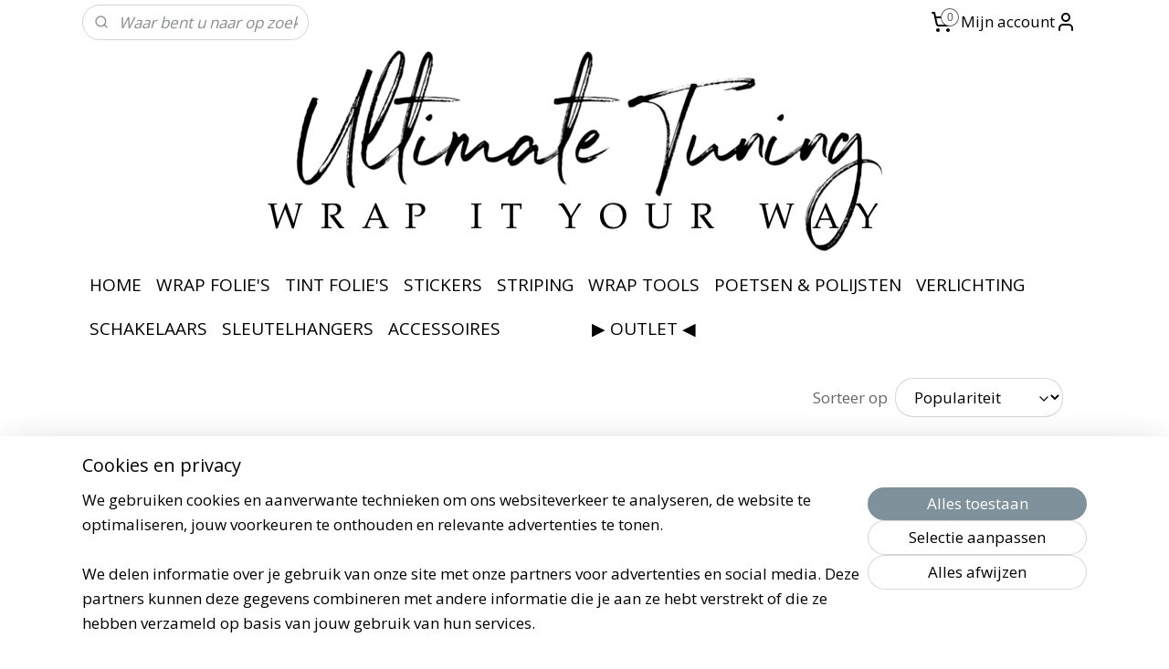

--- FILE ---
content_type: text/html; charset=UTF-8
request_url: https://www.ultimatetuning.nl/c-2583781/gele-tint-folie/
body_size: 25348
content:
<!DOCTYPE html>
<!--[if lt IE 7]>
<html lang="nl"
      class="no-js lt-ie9 lt-ie8 lt-ie7 secure"> <![endif]-->
<!--[if IE 7]>
<html lang="nl"
      class="no-js lt-ie9 lt-ie8 is-ie7 secure"> <![endif]-->
<!--[if IE 8]>
<html lang="nl"
      class="no-js lt-ie9 is-ie8 secure"> <![endif]-->
<!--[if gt IE 8]><!-->
<html lang="nl" class="no-js secure">
<!--<![endif]-->
<head prefix="og: http://ogp.me/ns#">
    <meta http-equiv="Content-Type" content="text/html; charset=UTF-8"/>

    <title>Tint Folie Geel | Ultimate Tuning</title>
    <meta name="robots" content="noarchive"/>
    <meta name="robots" content="index,follow,noodp,noydir"/>
    
    <meta name="verify-v1" content="-JZGDnyiBDfmkzrl3MHiaZzGXsnFTxGxEyuv36FFJ2U"/>
        <meta name="google-site-verification" content="-JZGDnyiBDfmkzrl3MHiaZzGXsnFTxGxEyuv36FFJ2U"/>
    <meta name="viewport" content="width=device-width, initial-scale=1.0"/>
    <meta name="revisit-after" content="1 days"/>
    <meta name="generator" content="Mijnwebwinkel"/>
    <meta name="web_author" content="https://www.mijnwebwinkel.nl/"/>

    

    <meta property="og:site_name" content="Ultimate Tuning"/>

    <meta property="og:title" content="Tint Folie Geel | Ultimate Tuning"/>
    <meta property="og:description" content=""/>
    <meta property="og:type" content="website"/>
    <meta property="og:image" content="https://cdn.myonlinestore.eu/93d7805f-6be1-11e9-a722-44a8421b9960/image/cache/full/d6cb64d800ebb58dacb742da2c797dabfb32c3f7.jpg"/>
        <meta property="og:image" content="https://cdn.myonlinestore.eu/93d7805f-6be1-11e9-a722-44a8421b9960/image/cache/full/d6cb64d800ebb58dacb742da2c797dabfb32c3f7.jpg"/>
        <meta property="og:image" content="https://cdn.myonlinestore.eu/93d7805f-6be1-11e9-a722-44a8421b9960/image/cache/full/d6cb64d800ebb58dacb742da2c797dabfb32c3f7.jpg"/>
        <meta property="og:image" content="https://cdn.myonlinestore.eu/93d7805f-6be1-11e9-a722-44a8421b9960/image/cache/full/d6cb64d800ebb58dacb742da2c797dabfb32c3f7.jpg"/>
        <meta property="og:image" content="https://cdn.myonlinestore.eu/93d7805f-6be1-11e9-a722-44a8421b9960/image/cache/full/d6cb64d800ebb58dacb742da2c797dabfb32c3f7.jpg"/>
        <meta property="og:image" content="https://cdn.myonlinestore.eu/93d7805f-6be1-11e9-a722-44a8421b9960/image/cache/full/d6cb64d800ebb58dacb742da2c797dabfb32c3f7.jpg"/>
        <meta property="og:image" content="https://cdn.myonlinestore.eu/93d7805f-6be1-11e9-a722-44a8421b9960/image/cache/full/d6cb64d800ebb58dacb742da2c797dabfb32c3f7.jpg"/>
        <meta property="og:image" content="https://cdn.myonlinestore.eu/93d7805f-6be1-11e9-a722-44a8421b9960/image/cache/full/d6cb64d800ebb58dacb742da2c797dabfb32c3f7.jpg"/>
        <meta property="og:image" content="https://cdn.myonlinestore.eu/93d7805f-6be1-11e9-a722-44a8421b9960/image/cache/full/d6cb64d800ebb58dacb742da2c797dabfb32c3f7.jpg"/>
        <meta property="og:image" content="https://cdn.myonlinestore.eu/93d7805f-6be1-11e9-a722-44a8421b9960/image/cache/full/d6cb64d800ebb58dacb742da2c797dabfb32c3f7.jpg"/>
        <meta property="og:image" content="https://cdn.myonlinestore.eu/93d7805f-6be1-11e9-a722-44a8421b9960/image/cache/full/d6cb64d800ebb58dacb742da2c797dabfb32c3f7.jpg"/>
        <meta property="og:image" content="https://cdn.myonlinestore.eu/93d7805f-6be1-11e9-a722-44a8421b9960/image/cache/full/d6cb64d800ebb58dacb742da2c797dabfb32c3f7.jpg"/>
        <meta property="og:image" content="https://cdn.myonlinestore.eu/93d7805f-6be1-11e9-a722-44a8421b9960/image/cache/full/d6cb64d800ebb58dacb742da2c797dabfb32c3f7.jpg"/>
        <meta property="og:image" content="https://cdn.myonlinestore.eu/93d7805f-6be1-11e9-a722-44a8421b9960/image/cache/full/d6cb64d800ebb58dacb742da2c797dabfb32c3f7.jpg"/>
        <meta property="og:image" content="https://cdn.myonlinestore.eu/93d7805f-6be1-11e9-a722-44a8421b9960/image/cache/full/d6cb64d800ebb58dacb742da2c797dabfb32c3f7.jpg"/>
        <meta property="og:url" content="https://www.ultimatetuning.nl/c-2583781/gele-tint-folie/"/>

    <link rel="preload" as="style" href="https://static.myonlinestore.eu/assets/../js/fancybox/jquery.fancybox.css?20251106090117"
          onload="this.onload=null;this.rel='stylesheet'">
    <noscript>
        <link rel="stylesheet" href="https://static.myonlinestore.eu/assets/../js/fancybox/jquery.fancybox.css?20251106090117">
    </noscript>

    <link rel="stylesheet" type="text/css" href="https://asset.myonlinestore.eu/2CgPThsRmBiUVUyTYqks5ZRllZHQKn.css"/>

    <link rel="preload" as="style" href="https://static.myonlinestore.eu/assets/../fonts/fontawesome-6.4.2/css/fontawesome.min.css?20251106090117"
          onload="this.onload=null;this.rel='stylesheet'">
    <link rel="preload" as="style" href="https://static.myonlinestore.eu/assets/../fonts/fontawesome-6.4.2/css/solid.min.css?20251106090117"
          onload="this.onload=null;this.rel='stylesheet'">
    <link rel="preload" as="style" href="https://static.myonlinestore.eu/assets/../fonts/fontawesome-6.4.2/css/brands.min.css?20251106090117"
          onload="this.onload=null;this.rel='stylesheet'">
    <link rel="preload" as="style" href="https://static.myonlinestore.eu/assets/../fonts/fontawesome-6.4.2/css/v4-shims.min.css?20251106090117"
          onload="this.onload=null;this.rel='stylesheet'">
    <noscript>
        <link rel="stylesheet" href="https://static.myonlinestore.eu/assets/../fonts/font-awesome-4.1.0/css/font-awesome.4.1.0.min.css?20251106090117">
    </noscript>

    <link rel="preconnect" href="https://static.myonlinestore.eu/" crossorigin />
    <link rel="dns-prefetch" href="https://static.myonlinestore.eu/" />
    <link rel="preconnect" href="https://cdn.myonlinestore.eu" crossorigin />
    <link rel="dns-prefetch" href="https://cdn.myonlinestore.eu" />

    <script type="text/javascript" src="https://static.myonlinestore.eu/assets/../js/modernizr.js?20251106090117"></script>
        
    <link rel="canonical" href="https://www.ultimatetuning.nl/c-2583781/gele-tint-folie/"/>
    <link rel="icon" type="image/png" href="https://cdn.myonlinestore.eu/93d7805f-6be1-11e9-a722-44a8421b9960/favicon-16x16.png?t=1762602819"
              sizes="16x16"/>
    <link rel="icon" type="image/png" href="https://cdn.myonlinestore.eu/93d7805f-6be1-11e9-a722-44a8421b9960/favicon-32x32.png?t=1762602819"
              sizes="32x32"/>
    <link rel="icon" type="image/png" href="https://cdn.myonlinestore.eu/93d7805f-6be1-11e9-a722-44a8421b9960/favicon-96x96.png?t=1762602819"
              sizes="96x96"/>
    <script>
        var _rollbarConfig = {
        accessToken: 'd57a2075769e4401ab611d78421f1c89',
        captureUncaught: false,
        captureUnhandledRejections: false,
        verbose: false,
        payload: {
            environment: 'prod',
            person: {
                id: 80434,
            },
            ignoredMessages: [
                'request aborted',
                'network error',
                'timeout'
            ]
        },
        reportLevel: 'error'
    };
    // Rollbar Snippet
    !function(r){var e={};function o(n){if(e[n])return e[n].exports;var t=e[n]={i:n,l:!1,exports:{}};return r[n].call(t.exports,t,t.exports,o),t.l=!0,t.exports}o.m=r,o.c=e,o.d=function(r,e,n){o.o(r,e)||Object.defineProperty(r,e,{enumerable:!0,get:n})},o.r=function(r){"undefined"!=typeof Symbol&&Symbol.toStringTag&&Object.defineProperty(r,Symbol.toStringTag,{value:"Module"}),Object.defineProperty(r,"__esModule",{value:!0})},o.t=function(r,e){if(1&e&&(r=o(r)),8&e)return r;if(4&e&&"object"==typeof r&&r&&r.__esModule)return r;var n=Object.create(null);if(o.r(n),Object.defineProperty(n,"default",{enumerable:!0,value:r}),2&e&&"string"!=typeof r)for(var t in r)o.d(n,t,function(e){return r[e]}.bind(null,t));return n},o.n=function(r){var e=r&&r.__esModule?function(){return r.default}:function(){return r};return o.d(e,"a",e),e},o.o=function(r,e){return Object.prototype.hasOwnProperty.call(r,e)},o.p="",o(o.s=0)}([function(r,e,o){var n=o(1),t=o(4);_rollbarConfig=_rollbarConfig||{},_rollbarConfig.rollbarJsUrl=_rollbarConfig.rollbarJsUrl||"https://cdnjs.cloudflare.com/ajax/libs/rollbar.js/2.14.4/rollbar.min.js",_rollbarConfig.async=void 0===_rollbarConfig.async||_rollbarConfig.async;var a=n.setupShim(window,_rollbarConfig),l=t(_rollbarConfig);window.rollbar=n.Rollbar,a.loadFull(window,document,!_rollbarConfig.async,_rollbarConfig,l)},function(r,e,o){var n=o(2);function t(r){return function(){try{return r.apply(this,arguments)}catch(r){try{console.error("[Rollbar]: Internal error",r)}catch(r){}}}}var a=0;function l(r,e){this.options=r,this._rollbarOldOnError=null;var o=a++;this.shimId=function(){return o},"undefined"!=typeof window&&window._rollbarShims&&(window._rollbarShims[o]={handler:e,messages:[]})}var i=o(3),s=function(r,e){return new l(r,e)},d=function(r){return new i(s,r)};function c(r){return t(function(){var e=Array.prototype.slice.call(arguments,0),o={shim:this,method:r,args:e,ts:new Date};window._rollbarShims[this.shimId()].messages.push(o)})}l.prototype.loadFull=function(r,e,o,n,a){var l=!1,i=e.createElement("script"),s=e.getElementsByTagName("script")[0],d=s.parentNode;i.crossOrigin="",i.src=n.rollbarJsUrl,o||(i.async=!0),i.onload=i.onreadystatechange=t(function(){if(!(l||this.readyState&&"loaded"!==this.readyState&&"complete"!==this.readyState)){i.onload=i.onreadystatechange=null;try{d.removeChild(i)}catch(r){}l=!0,function(){var e;if(void 0===r._rollbarDidLoad){e=new Error("rollbar.js did not load");for(var o,n,t,l,i=0;o=r._rollbarShims[i++];)for(o=o.messages||[];n=o.shift();)for(t=n.args||[],i=0;i<t.length;++i)if("function"==typeof(l=t[i])){l(e);break}}"function"==typeof a&&a(e)}()}}),d.insertBefore(i,s)},l.prototype.wrap=function(r,e,o){try{var n;if(n="function"==typeof e?e:function(){return e||{}},"function"!=typeof r)return r;if(r._isWrap)return r;if(!r._rollbar_wrapped&&(r._rollbar_wrapped=function(){o&&"function"==typeof o&&o.apply(this,arguments);try{return r.apply(this,arguments)}catch(o){var e=o;throw e&&("string"==typeof e&&(e=new String(e)),e._rollbarContext=n()||{},e._rollbarContext._wrappedSource=r.toString(),window._rollbarWrappedError=e),e}},r._rollbar_wrapped._isWrap=!0,r.hasOwnProperty))for(var t in r)r.hasOwnProperty(t)&&(r._rollbar_wrapped[t]=r[t]);return r._rollbar_wrapped}catch(e){return r}};for(var p="log,debug,info,warn,warning,error,critical,global,configure,handleUncaughtException,handleAnonymousErrors,handleUnhandledRejection,captureEvent,captureDomContentLoaded,captureLoad".split(","),u=0;u<p.length;++u)l.prototype[p[u]]=c(p[u]);r.exports={setupShim:function(r,e){if(r){var o=e.globalAlias||"Rollbar";if("object"==typeof r[o])return r[o];r._rollbarShims={},r._rollbarWrappedError=null;var a=new d(e);return t(function(){e.captureUncaught&&(a._rollbarOldOnError=r.onerror,n.captureUncaughtExceptions(r,a,!0),e.wrapGlobalEventHandlers&&n.wrapGlobals(r,a,!0)),e.captureUnhandledRejections&&n.captureUnhandledRejections(r,a,!0);var t=e.autoInstrument;return!1!==e.enabled&&(void 0===t||!0===t||"object"==typeof t&&t.network)&&r.addEventListener&&(r.addEventListener("load",a.captureLoad.bind(a)),r.addEventListener("DOMContentLoaded",a.captureDomContentLoaded.bind(a))),r[o]=a,a})()}},Rollbar:d}},function(r,e){function o(r,e,o){if(e.hasOwnProperty&&e.hasOwnProperty("addEventListener")){for(var n=e.addEventListener;n._rollbarOldAdd&&n.belongsToShim;)n=n._rollbarOldAdd;var t=function(e,o,t){n.call(this,e,r.wrap(o),t)};t._rollbarOldAdd=n,t.belongsToShim=o,e.addEventListener=t;for(var a=e.removeEventListener;a._rollbarOldRemove&&a.belongsToShim;)a=a._rollbarOldRemove;var l=function(r,e,o){a.call(this,r,e&&e._rollbar_wrapped||e,o)};l._rollbarOldRemove=a,l.belongsToShim=o,e.removeEventListener=l}}r.exports={captureUncaughtExceptions:function(r,e,o){if(r){var n;if("function"==typeof e._rollbarOldOnError)n=e._rollbarOldOnError;else if(r.onerror){for(n=r.onerror;n._rollbarOldOnError;)n=n._rollbarOldOnError;e._rollbarOldOnError=n}e.handleAnonymousErrors();var t=function(){var o=Array.prototype.slice.call(arguments,0);!function(r,e,o,n){r._rollbarWrappedError&&(n[4]||(n[4]=r._rollbarWrappedError),n[5]||(n[5]=r._rollbarWrappedError._rollbarContext),r._rollbarWrappedError=null);var t=e.handleUncaughtException.apply(e,n);o&&o.apply(r,n),"anonymous"===t&&(e.anonymousErrorsPending+=1)}(r,e,n,o)};o&&(t._rollbarOldOnError=n),r.onerror=t}},captureUnhandledRejections:function(r,e,o){if(r){"function"==typeof r._rollbarURH&&r._rollbarURH.belongsToShim&&r.removeEventListener("unhandledrejection",r._rollbarURH);var n=function(r){var o,n,t;try{o=r.reason}catch(r){o=void 0}try{n=r.promise}catch(r){n="[unhandledrejection] error getting `promise` from event"}try{t=r.detail,!o&&t&&(o=t.reason,n=t.promise)}catch(r){}o||(o="[unhandledrejection] error getting `reason` from event"),e&&e.handleUnhandledRejection&&e.handleUnhandledRejection(o,n)};n.belongsToShim=o,r._rollbarURH=n,r.addEventListener("unhandledrejection",n)}},wrapGlobals:function(r,e,n){if(r){var t,a,l="EventTarget,Window,Node,ApplicationCache,AudioTrackList,ChannelMergerNode,CryptoOperation,EventSource,FileReader,HTMLUnknownElement,IDBDatabase,IDBRequest,IDBTransaction,KeyOperation,MediaController,MessagePort,ModalWindow,Notification,SVGElementInstance,Screen,TextTrack,TextTrackCue,TextTrackList,WebSocket,WebSocketWorker,Worker,XMLHttpRequest,XMLHttpRequestEventTarget,XMLHttpRequestUpload".split(",");for(t=0;t<l.length;++t)r[a=l[t]]&&r[a].prototype&&o(e,r[a].prototype,n)}}}},function(r,e){function o(r,e){this.impl=r(e,this),this.options=e,function(r){for(var e=function(r){return function(){var e=Array.prototype.slice.call(arguments,0);if(this.impl[r])return this.impl[r].apply(this.impl,e)}},o="log,debug,info,warn,warning,error,critical,global,configure,handleUncaughtException,handleAnonymousErrors,handleUnhandledRejection,_createItem,wrap,loadFull,shimId,captureEvent,captureDomContentLoaded,captureLoad".split(","),n=0;n<o.length;n++)r[o[n]]=e(o[n])}(o.prototype)}o.prototype._swapAndProcessMessages=function(r,e){var o,n,t;for(this.impl=r(this.options);o=e.shift();)n=o.method,t=o.args,this[n]&&"function"==typeof this[n]&&("captureDomContentLoaded"===n||"captureLoad"===n?this[n].apply(this,[t[0],o.ts]):this[n].apply(this,t));return this},r.exports=o},function(r,e){r.exports=function(r){return function(e){if(!e&&!window._rollbarInitialized){for(var o,n,t=(r=r||{}).globalAlias||"Rollbar",a=window.rollbar,l=function(r){return new a(r)},i=0;o=window._rollbarShims[i++];)n||(n=o.handler),o.handler._swapAndProcessMessages(l,o.messages);window[t]=n,window._rollbarInitialized=!0}}}}]);
    // End Rollbar Snippet
    </script>
    <script defer type="text/javascript" src="https://static.myonlinestore.eu/assets/../js/jquery.min.js?20251106090117"></script><script defer type="text/javascript" src="https://static.myonlinestore.eu/assets/../js/mww/shop.js?20251106090117"></script><script defer type="text/javascript" src="https://static.myonlinestore.eu/assets/../js/mww/shop/category.js?20251106090117"></script><script defer type="text/javascript" src="https://static.myonlinestore.eu/assets/../js/fancybox/jquery.fancybox.pack.js?20251106090117"></script><script defer type="text/javascript" src="https://static.myonlinestore.eu/assets/../js/fancybox/jquery.fancybox-thumbs.js?20251106090117"></script><script defer type="text/javascript" src="https://static.myonlinestore.eu/assets/../js/mww/image.js?20251106090117"></script><script defer type="text/javascript" src="https://static.myonlinestore.eu/assets/../js/mww/navigation.js?20251106090117"></script><script defer type="text/javascript" src="https://static.myonlinestore.eu/assets/../js/delay.js?20251106090117"></script><script defer type="text/javascript" src="https://static.myonlinestore.eu/assets/../js/mww/ajax.js?20251106090117"></script><script defer type="text/javascript" src="https://static.myonlinestore.eu/assets/../js/foundation/foundation.min.js?20251106090117"></script><script defer type="text/javascript" src="https://static.myonlinestore.eu/assets/../js/foundation/foundation/foundation.topbar.js?20251106090117"></script><script defer type="text/javascript" src="https://static.myonlinestore.eu/assets/../js/foundation/foundation/foundation.tooltip.js?20251106090117"></script><script defer type="text/javascript" src="https://static.myonlinestore.eu/assets/../js/mww/deferred.js?20251106090117"></script>
        <script src="https://static.myonlinestore.eu/assets/webpack/bootstrapper.ce10832e.js"></script>
    
    <script src="https://static.myonlinestore.eu/assets/webpack/vendor.85ea91e8.js" defer></script><script src="https://static.myonlinestore.eu/assets/webpack/main.c5872b2c.js" defer></script>
    
    <script src="https://static.myonlinestore.eu/assets/webpack/webcomponents.377dc92a.js" defer></script>
    
    <script src="https://static.myonlinestore.eu/assets/webpack/render.8395a26c.js" defer></script>

    <script>
        window.bootstrapper.add(new Strap('marketingScripts', []));
    </script>
        <script>
  window.dataLayer = window.dataLayer || [];

  function gtag() {
    dataLayer.push(arguments);
  }

    gtag(
    "consent",
    "default",
    {
      "ad_storage": "denied",
      "ad_user_data": "denied",
      "ad_personalization": "denied",
      "analytics_storage": "denied",
      "security_storage": "denied",
      "personalization_storage": "denied",
      "functionality_storage": "denied",
    }
  );

  gtag("js", new Date());
  gtag("config", 'G-HSRC51ENF9', { "groups": "myonlinestore" });gtag("config", 'G-MELS4TJ9TS');</script>
<script async src="https://www.googletagmanager.com/gtag/js?id=G-HSRC51ENF9"></script>
        <script>
        
    </script>
        
<script>
    var marketingStrapId = 'marketingScripts'
    var marketingScripts = window.bootstrapper.use(marketingStrapId);

    if (marketingScripts === null) {
        marketingScripts = [];
    }

    
    window.bootstrapper.update(new Strap(marketingStrapId, marketingScripts));
</script>
    <noscript>
        <style>ul.products li {
                opacity: 1 !important;
            }</style>
    </noscript>

            <script>
                (function (w, d, s, l, i) {
            w[l] = w[l] || [];
            w[l].push({
                'gtm.start':
                    new Date().getTime(), event: 'gtm.js'
            });
            var f = d.getElementsByTagName(s)[0],
                j = d.createElement(s), dl = l != 'dataLayer' ? '&l=' + l : '';
            j.async = true;
            j.src =
                'https://www.googletagmanager.com/gtm.js?id=' + i + dl;
            f.parentNode.insertBefore(j, f);
        })(window, document, 'script', 'dataLayer', 'GTM-MSQ3L6L');
                (function (w, d, s, l, i) {
            w[l] = w[l] || [];
            w[l].push({
                'gtm.start':
                    new Date().getTime(), event: 'gtm.js'
            });
            var f = d.getElementsByTagName(s)[0],
                j = d.createElement(s), dl = l != 'dataLayer' ? '&l=' + l : '';
            j.async = true;
            j.src =
                'https://www.googletagmanager.com/gtm.js?id=' + i + dl;
            f.parentNode.insertBefore(j, f);
        })(window, document, 'script', 'dataLayer', 'GTM-KMKGGQQ');
            </script>

</head>
<body    class="lang-nl_NL layout-width-1100 oneColumn">

    <noscript>
                    <iframe src="https://www.googletagmanager.com/ns.html?id=GTM-MSQ3L6L" height="0" width="0"
                    style="display:none;visibility:hidden"></iframe>
                    <iframe src="https://www.googletagmanager.com/ns.html?id=GTM-KMKGGQQ" height="0" width="0"
                    style="display:none;visibility:hidden"></iframe>
            </noscript>


<header>
    <a tabindex="0" id="skip-link" class="button screen-reader-text" href="#content">Spring naar de hoofdtekst</a>
</header>


<div id="react_element__filter"></div>

<div class="site-container">
    <div class="inner-wrap">
                    <nav class="tab-bar mobile-navigation custom-topbar ">
    <section class="left-button" style="display: none;">
        <a class="mobile-nav-button"
           href="#" data-react-trigger="mobile-navigation-toggle">
                <div   
    aria-hidden role="img"
    class="icon icon--sf-menu
        "
    >
    <svg><use xlink:href="#sf-menu"></use></svg>
    </div>
&#160;
                <span>Menu</span>        </a>
    </section>
    <section class="title-section">
        <span class="title">Ultimate Tuning</span>
    </section>
    <section class="right-button">

                                            <a href="javascript:void(0)" class="foldout-account">
                    <span class="profile-icon"
                          data-logged-in="false">    <div   
    aria-hidden role="img"
    class="icon icon--sf-user
        "
    >
    <svg><use xlink:href="#sf-user"></use></svg>
    </div>
</span>
                    <span class="profile-icon" data-logged-in="true"
                          style="display: none">    <div   
    aria-hidden role="img"
    class="icon icon--sf-user-check
        "
    >
    <svg><use xlink:href="#sf-user-check"></use></svg>
    </div>
</span>
                </a>
                                    
        <a href="/cart/" class="cart-icon hidden">
                <div   
    aria-hidden role="img"
    class="icon icon--sf-shopping-cart
        "
    >
    <svg><use xlink:href="#sf-shopping-cart"></use></svg>
    </div>
            <span class="cart-count" style="display: none"></span>
        </a>
    </section>
</nav>
        
        
        <div class="bg-container custom-css-container"             data-active-language="nl"
            data-current-date="08-11-2025"
            data-category-id="2583781"
            data-article-id="unknown"
            data-article-category-id="unknown"
            data-article-name="unknown"
        >
            <noscript class="no-js-message">
                <div class="inner">
                    Javascript is uitgeschakeld.


Zonder Javascript is het niet mogelijk bestellingen te plaatsen in deze webwinkel en zijn een aantal functionaliteiten niet beschikbaar.
                </div>
            </noscript>

            <div id="header">
                <div id="react_root"><!-- --></div>
                <div
                    class="header-bar-top">
                                                
<div class="row header-bar-inner" data-bar-position="top" data-options="sticky_on: [medium, large]; is_hover: true; scrolltop: true;" data-topbar>
    <section class="top-bar-section">
                                    <div class="module-container search align-left">
                    <div class="react_element__searchbox" 
    data-post-url="/search/" 
    data-search-phrase=""></div>

                </div>
                                                <div class="module-container cart align-right2">
                    
<div class="header-cart module moduleCartCompact" data-ajax-cart-replace="true" data-productcount="0">
            <a href="/cart/?category_id=2583781" class="foldout-cart">
                <div   
    aria-hidden role="img"
    class="icon icon--sf-shopping-cart
        "
            title="Winkelwagen"
    >
    <svg><use xlink:href="#sf-shopping-cart"></use></svg>
    </div>
            <span class="count">0</span>
        </a>
        <div class="hidden-cart-details">
            <div class="invisible-hover-area">
                <div data-mobile-cart-replace="true" class="cart-details">
                                            <div class="cart-summary">
                            Geen artikelen in winkelwagen.
                        </div>
                                    </div>

                            </div>
        </div>
    </div>

                </div>
                                                <div class="module-container myaccount align-right">
                    
<div class="module my-account-bar">
            <a href="javascript:void(0)" class="foldout-account">
            Mijn account     <div   
    aria-hidden role="img"
    class="icon icon--sf-user
        "
    >
    <svg><use xlink:href="#sf-user"></use></svg>
    </div>
        </a>
        <div class="saveforlater-counter-topbar" id="react_element__saveforlater-topbar-counter"
             data-show-counter=""></div>
        <div class="my-account-overlay"></div>
        <div class="hidden-account-details">
            <div class="invisible-hover-area">
                <div class="header">
                    <div class="header-text">Mijn account</div>
                    <div class="close-button">
                            <div   
    aria-hidden role="img"
    class="icon icon--close-button icon--sf-x
        "
            title="close-button"
    >
    <svg><use xlink:href="#sf-x"></use></svg>
    </div>
                    </div>
                </div>
                <div class="scrollable">
                    <h3 class="existing-customer">Inloggen</h3>
                    <div class="form-group">
                        <form accept-charset="UTF-8" name=""
          method="post" action="/customer/login/?referer=/c-2583781/gele-tint-folie/" class="legacy" id="login_form">
                        <script>
    document.addEventListener("DOMContentLoaded", function () {
        Array.from(document.querySelectorAll("#login_form")).map(
            form => form.addEventListener("submit", function () {
                Array.from(document.querySelectorAll("#login")).map(button => button.disabled = true);
            })
        );
    });
</script>
                        
                        <div class="form-group        ">
    <label class="control-label required" for="customer_account_username">E-mailadres</label><div class="control-group">
            <div class="control-container   no-errors    ">
                                <input type="email"
            id="customer_account_username" name="_username" required="required" class="default form-control" maxlength="100"
                                                    data-validator-range="0-0"
                />
                    </div>
                                </div>
</div>
    
                        <div class="form-group        ">
    <label class="control-label required" for="customer_account_password">Wachtwoord</label><div class="control-group">
            <div class="control-container   no-errors    ">
                                <input type="password"
            id="customer_account_password" name="_password" required="required" class="default form-control" maxlength="64"
                                                    data-validator-range="0-0"
                />
                    </div>
                                </div>
</div>
    
                        <div class="form-row buttons">
                            <button type="submit" id="login" name="login" class="btn">
                                Inloggen
                            </button>
                        </div>
                        <input type="hidden"
            id="_csrf_token" name="_csrf_token" class="form-control"
            value="02bb6ccdbb58f431c.sDOvkhXHr7aBr0ikIQJJmSrAArOayLK-hxW8f66n8v0.wQqCpiyRzu7RlxvgVVMzrEKKdIHxi8DV13HaCZeUq5nER9v0Q4PDgd7JOw"                                         data-validator-range="0-0"
                />
        </form>
                    </div>
                    <a class="forgot-password-link" href="/customer/forgot-password/">Wachtwoord vergeten?</a>
                                            <hr/>
                        <h3 class="without-account">Geen account?</h3>
                        <p>
                            Met een account kunt u sneller bestellen en heeft u een overzicht van uw eerdere bestellingen.
                        </p>
                        <a href="https://www.ultimatetuning.nl/customer/register/?referer=/c-2583781/gele-tint-folie/"
                           class="btn">Account aanmaken</a>
                                    </div>
            </div>
        </div>
    </div>

                </div>
                        </section>
</div>

                                    </div>

                



<sf-header-image
    class="web-component"
    header-element-height="240px"
    align="left"
    store-name="Ultimate Tuning"
    store-url="https://www.ultimatetuning.nl/"
    background-image-url="https://cdn.myonlinestore.eu/93d7805f-6be1-11e9-a722-44a8421b9960/nl_NL_image_header_4.png?t=1762602819"
    mobile-background-image-url=""
    logo-custom-width=""
    logo-custom-height=""
    page-column-width="1100"
    style="
        height: 240px;

        --background-color: transparent;
        --background-height: 240px;
        --background-aspect-ratio: 9.1666666666667;
        --scaling-background-aspect-ratio: 4.5833333333333;
        --mobile-background-height: 0px;
        --mobile-background-aspect-ratio: 1;
        --color: #000000;
        --logo-custom-width: auto;
        --logo-custom-height: auto;
        --logo-aspect-ratio: 1
        ">
    </sf-header-image>
                <div class="header-bar-bottom sticky">
                                                
<div class="row header-bar-inner" data-bar-position="header" data-options="sticky_on: [medium, large]; is_hover: true; scrolltop: true;" data-topbar>
    <section class="top-bar-section">
                                    <nav class="module-container navigation navigation--mega-menu align-left">
                    <ul>
                            




<li class="">
            <a href="https://www.ultimatetuning.nl/" class="no_underline">
            HOME
                    </a>

                                </li>
    

    


<li class="has-dropdown">
            <a href="https://www.ultimatetuning.nl/c-4731196/wrap-folie-s/" class="no_underline">
            WRAP FOLIE&#039;S
                    </a>

                                                    
                <div class="mega-menu">
                    <div class="mega-menu__background"></div>
                    <ul class="mega-menu__list">
                                                    <li class="mega-menu__category">
                                <a class="mega-menu__category-title mega-menu__category-title--no_underline" href="https://www.ultimatetuning.nl/c-2537193/ultimate-wrap-folie/" title="Ultimate&#x2122;&#x20;Wrap&#x20;Folie">Ultimate™ Wrap Folie</a>

                                                                                                        
                                    <ul class="mega-menu__category-list">
                                                                                    <li class="mega-menu__item ">
                                                <a class="mega-menu__link mega-menu__link--no_underline" href="https://www.ultimatetuning.nl/c-1094872/wrap-folie-carbon/" title="Wrap&#x20;Folie&#x20;Carbon">Wrap Folie Carbon</a>
                                            </li>
                                                                                    <li class="mega-menu__item ">
                                                <a class="mega-menu__link mega-menu__link--no_underline" href="https://www.ultimatetuning.nl/c-1160615/wrap-folie-mat/" title="Wrap&#x20;Folie&#x20;Mat">Wrap Folie Mat</a>
                                            </li>
                                                                                    <li class="mega-menu__item ">
                                                <a class="mega-menu__link mega-menu__link--no_underline" href="https://www.ultimatetuning.nl/c-1575362/wrap-folie-glans/" title="Wrap&#x20;Folie&#x20;Glans">Wrap Folie Glans</a>
                                            </li>
                                                                                    <li class="mega-menu__item ">
                                                <a class="mega-menu__link mega-menu__link--no_underline" href="https://www.ultimatetuning.nl/c-3774660/wrap-folie-satin/" title="Wrap&#x20;Folie&#x20;Satin">Wrap Folie Satin</a>
                                            </li>
                                                                                    <li class="mega-menu__item ">
                                                <a class="mega-menu__link mega-menu__link--no_underline" href="https://www.ultimatetuning.nl/c-1457423/wrap-folie-brushed/" title="Wrap&#x20;Folie&#x20;Brushed">Wrap Folie Brushed</a>
                                            </li>
                                        
                                                                                    <li class="mega-menu__item mega-menu__item--more">
                                                <a class="mega-menu__link mega-menu__link--no_underline" href="https://www.ultimatetuning.nl/c-2537193/ultimate-wrap-folie/" title="Bekijk&#x20;meer">Bekijk meer    <div   
    aria-hidden role="img"
    class="icon icon--sf-chevron-right
                    icon--small
        "
    >
    <svg><use xlink:href="#sf-chevron-right"></use></svg>
    </div>
</a>
                                            </li>
                                                                            </ul>
                                                            </li>
                                                    <li class="mega-menu__category">
                                <a class="mega-menu__category-title mega-menu__category-title--no_underline" href="https://www.ultimatetuning.nl/c-2968284/3m-wrap-folie/" title="3M&#x2122;&#x20;Wrap&#x20;Folie">3M™ Wrap Folie</a>

                                                                                                        
                                    <ul class="mega-menu__category-list">
                                                                                    <li class="mega-menu__item ">
                                                <a class="mega-menu__link mega-menu__link--no_underline" href="https://www.ultimatetuning.nl/c-4970075/3m-wrap-folie-2080-serie/" title="3M&#x2122;&#x20;Wrap&#x20;Folie&#x20;2080&#x20;Serie">3M™ Wrap Folie 2080 Serie</a>
                                            </li>
                                                                                    <li class="mega-menu__item ">
                                                <a class="mega-menu__link mega-menu__link--no_underline" href="https://www.ultimatetuning.nl/c-4017952/3m-wrap-folie-1080-serie/" title="3M&#x2122;&#x20;Wrap&#x20;Folie&#x20;1080&#x20;Serie">3M™ Wrap Folie 1080 Serie</a>
                                            </li>
                                                                                    <li class="mega-menu__item ">
                                                <a class="mega-menu__link mega-menu__link--no_underline" href="https://www.ultimatetuning.nl/c-4017907/3m-wrap-folie-1380-serie/" title="3M&#x2122;&#x20;Wrap&#x20;Folie&#x20;1380&#x20;Serie">3M™ Wrap Folie 1380 Serie</a>
                                            </li>
                                                                                    <li class="mega-menu__item ">
                                                <a class="mega-menu__link mega-menu__link--no_underline" href="https://www.ultimatetuning.nl/c-4017908/3m-wrap-overlaminate-serie/" title="3M&#x20;Wrap&#x20;Overlaminate&#x20;Serie">3M Wrap Overlaminate Serie</a>
                                            </li>
                                                                                    <li class="mega-menu__item ">
                                                <a class="mega-menu__link mega-menu__link--no_underline" href="https://www.ultimatetuning.nl/c-5814724/3m-de-chrome-wrap-folie/" title="3M&#x2122;&#x20;De&#x20;Chrome&#x20;Wrap&#x20;Folie">3M™ De Chrome Wrap Folie</a>
                                            </li>
                                        
                                                                                    <li class="mega-menu__item mega-menu__item--more">
                                                <a class="mega-menu__link mega-menu__link--no_underline" href="https://www.ultimatetuning.nl/c-2968284/3m-wrap-folie/" title="Bekijk&#x20;meer">Bekijk meer    <div   
    aria-hidden role="img"
    class="icon icon--sf-chevron-right
                    icon--small
        "
    >
    <svg><use xlink:href="#sf-chevron-right"></use></svg>
    </div>
</a>
                                            </li>
                                                                            </ul>
                                                            </li>
                                                    <li class="mega-menu__category">
                                <a class="mega-menu__category-title mega-menu__category-title--no_underline" href="https://www.ultimatetuning.nl/c-4088020/avery-wrap-folie/" title="Avery&#x2122;&#x20;Wrap&#x20;Folie">Avery™ Wrap Folie</a>

                                                                                                        
                                    <ul class="mega-menu__category-list">
                                                                                    <li class="mega-menu__item ">
                                                <a class="mega-menu__link mega-menu__link--no_underline" href="https://www.ultimatetuning.nl/c-4088024/avery-swf-glans/" title="Avery&#x2122;&#x20;SWF&#x20;Glans">Avery™ SWF Glans</a>
                                            </li>
                                                                                    <li class="mega-menu__item ">
                                                <a class="mega-menu__link mega-menu__link--no_underline" href="https://www.ultimatetuning.nl/c-4088025/avery-swf-mat/" title="Avery&#x2122;&#x20;SWF&#x20;Mat">Avery™ SWF Mat</a>
                                            </li>
                                                                                    <li class="mega-menu__item ">
                                                <a class="mega-menu__link mega-menu__link--no_underline" href="https://www.ultimatetuning.nl/c-4088026/avery-swf-satin-pearl/" title="Avery&#x2122;&#x20;SWF&#x20;Satin&#x20;&amp;&#x20;Pearl">Avery™ SWF Satin &amp; Pearl</a>
                                            </li>
                                                                                    <li class="mega-menu__item ">
                                                <a class="mega-menu__link mega-menu__link--no_underline" href="https://www.ultimatetuning.nl/c-4582023/avery-swf-diamond/" title="Avery&#x2122;&#x20;SWF&#x20;Diamond">Avery™ SWF Diamond</a>
                                            </li>
                                                                                    <li class="mega-menu__item ">
                                                <a class="mega-menu__link mega-menu__link--no_underline" href="https://www.ultimatetuning.nl/c-4088027/avery-swf-color-flow/" title="Avery&#x2122;&#x20;SWF&#x20;Color&#x20;Flow">Avery™ SWF Color Flow</a>
                                            </li>
                                        
                                                                                    <li class="mega-menu__item mega-menu__item--more">
                                                <a class="mega-menu__link mega-menu__link--no_underline" href="https://www.ultimatetuning.nl/c-4088020/avery-wrap-folie/" title="Bekijk&#x20;meer">Bekijk meer    <div   
    aria-hidden role="img"
    class="icon icon--sf-chevron-right
                    icon--small
        "
    >
    <svg><use xlink:href="#sf-chevron-right"></use></svg>
    </div>
</a>
                                            </li>
                                                                            </ul>
                                                            </li>
                                                    <li class="mega-menu__category">
                                <a class="mega-menu__category-title mega-menu__category-title--no_underline" href="https://www.ultimatetuning.nl/c-5291163/hexis-wrap-folie/" title="Hexis&#x20;Wrap&#x20;Folie">Hexis Wrap Folie</a>

                                                                                                        
                                    <ul class="mega-menu__category-list">
                                                                                    <li class="mega-menu__item ">
                                                <a class="mega-menu__link mega-menu__link--no_underline" href="https://www.ultimatetuning.nl/c-5291166/hexis-skintac-hx20000/" title="Hexis&#x20;SKINTAC&#x20;HX20000">Hexis SKINTAC HX20000</a>
                                            </li>
                                                                                    <li class="mega-menu__item ">
                                                <a class="mega-menu__link mega-menu__link--no_underline" href="https://www.ultimatetuning.nl/c-5291164/hexis-skintac-hx30000/" title="Hexis&#x20;SKINTAC&#x20;HX30000">Hexis SKINTAC HX30000</a>
                                            </li>
                                                                                    <li class="mega-menu__item ">
                                                <a class="mega-menu__link mega-menu__link--no_underline" href="https://www.ultimatetuning.nl/c-5801413/hexis-wrap-accessoires/" title="Hexis&#x20;Wrap&#x20;Accessoires">Hexis Wrap Accessoires</a>
                                            </li>
                                        
                                                                            </ul>
                                                            </li>
                                                    <li class="mega-menu__category">
                                <a class="mega-menu__category-title mega-menu__category-title--no_underline" href="https://www.ultimatetuning.nl/c-3415865/oracal-wrap-folie/" title="Oracal&#x00AE;&#x20;Wrap&#x20;Folie">Oracal® Wrap Folie</a>

                                                                                                        
                                    <ul class="mega-menu__category-list">
                                                                                    <li class="mega-menu__item ">
                                                <a class="mega-menu__link mega-menu__link--no_underline" href="https://www.ultimatetuning.nl/c-4731225/oracal-970/" title="Oracal&#x00AE;&#x20;970">Oracal® 970</a>
                                            </li>
                                                                                    <li class="mega-menu__item ">
                                                <a class="mega-menu__link mega-menu__link--no_underline" href="https://www.ultimatetuning.nl/c-3514742/oracal-975/" title="Oracal&#x00AE;&#x20;975">Oracal® 975</a>
                                            </li>
                                                                                    <li class="mega-menu__item ">
                                                <a class="mega-menu__link mega-menu__link--no_underline" href="https://www.ultimatetuning.nl/c-3535179/oracal-orafol-accessoires/" title="Oracal&#x20;&#x2F;&#x20;Orafol&#x20;Accessoires">Oracal / Orafol Accessoires</a>
                                            </li>
                                                                                    <li class="mega-menu__item ">
                                                <a class="mega-menu__link mega-menu__link--no_underline" href="https://www.ultimatetuning.nl/c-6065437/oracal-970-de-chrome-wrap-folie/" title="Oracal&#x00AE;&#x20;970&#x20;De&#x20;Chrome&#x20;Wrap&#x20;Folie">Oracal® 970 De Chrome Wrap Folie</a>
                                            </li>
                                        
                                                                            </ul>
                                                            </li>
                                                    <li class="mega-menu__category">
                                <a class="mega-menu__category-title mega-menu__category-title--no_underline" href="https://www.ultimatetuning.nl/c-7102193/vvivid-wrap-folie/" title="VVIVID&#x20;Wrap&#x20;Folie">VVIVID Wrap Folie</a>

                                                            </li>
                                                    <li class="mega-menu__category">
                                <a class="mega-menu__category-title mega-menu__category-title--no_underline" href="https://www.ultimatetuning.nl/c-7321649/apa-wrap-folie/" title="APA&#x20;Wrap&#x20;Folie">APA Wrap Folie</a>

                                                            </li>
                        
                                                    <li class="mega-menu__category">
                                <a class="mega-menu__category-title mega-menu__category-title--no_underline" href="https://www.ultimatetuning.nl/c-4731196/wrap-folie-s/" title="Bekijk&#x20;alle&#x20;pagina&#x2019;s">Bekijk alle pagina’s    <div   
    aria-hidden role="img"
    class="icon icon--sf-chevron-right
                    icon--small
        "
    >
    <svg><use xlink:href="#sf-chevron-right"></use></svg>
    </div>
</a>
                            </li>
                                            </ul>
                </div>
                        </li>
    

    
    

<li class="has-dropdown active">
            <a href="https://www.ultimatetuning.nl/c-4731226/tint-folie-s/" class="no_underline">
            TINT FOLIE&#039;S
                    </a>

                                                    
                <div class="mega-menu">
                    <div class="mega-menu__background"></div>
                    <ul class="mega-menu__list">
                                                    <li class="mega-menu__category">
                                <a class="mega-menu__category-title mega-menu__category-title--no_underline" href="https://www.ultimatetuning.nl/c-2539349/ultimate-tint/" title="Ultimate&#x2122;&#x20;Tint">Ultimate™ Tint</a>

                                                                                                        
                                    <ul class="mega-menu__category-list">
                                                                                    <li class="mega-menu__item ">
                                                <a class="mega-menu__link mega-menu__link--no_underline" href="https://www.ultimatetuning.nl/c-1160576/smoke-tint-folies/" title="Smoke&#x20;Tint&#x20;Folies">Smoke Tint Folies</a>
                                            </li>
                                                                                    <li class="mega-menu__item ">
                                                <a class="mega-menu__link mega-menu__link--no_underline" href="https://www.ultimatetuning.nl/c-1660402/smoke-tint-folie-mat/" title="Smoke&#x20;Tint&#x20;Folie&#x20;MAT">Smoke Tint Folie MAT</a>
                                            </li>
                                                                                    <li class="mega-menu__item ">
                                                <a class="mega-menu__link mega-menu__link--no_underline" href="https://www.ultimatetuning.nl/c-2605479/chameleon-gele-tint-folie/" title="Chameleon&#x20;Gele&#x20;Tint&#x20;Folie">Chameleon Gele Tint Folie</a>
                                            </li>
                                                                                    <li class="mega-menu__item ">
                                                <a class="mega-menu__link mega-menu__link--no_underline" href="https://www.ultimatetuning.nl/c-1184102/fluorescerend-gele-tint-folie/" title="Fluorescerend&#x20;Gele&#x20;Tint&#x20;Folie">Fluorescerend Gele Tint Folie</a>
                                            </li>
                                                                                    <li class="mega-menu__item mega-menu__item--active">
                                                <a class="mega-menu__link mega-menu__link--no_underline" href="https://www.ultimatetuning.nl/c-2583781/gele-tint-folie/" title="Gele&#x20;Tint&#x20;Folie">Gele Tint Folie</a>
                                            </li>
                                                                                    <li class="mega-menu__item ">
                                                <a class="mega-menu__link mega-menu__link--no_underline" href="https://www.ultimatetuning.nl/c-2583790/groene-tint-folie/" title="Groene&#x20;Tint&#x20;Folie">Groene Tint Folie</a>
                                            </li>
                                        
                                                                            </ul>
                                                            </li>
                                                    <li class="mega-menu__category">
                                <a class="mega-menu__category-title mega-menu__category-title--no_underline" href="https://www.ultimatetuning.nl/c-6093085/apa-tint-folie/" title="APA&#x00AE;&#x20;Tint&#x20;Folie">APA® Tint Folie</a>

                                                            </li>
                                                    <li class="mega-menu__category">
                                <a class="mega-menu__category-title mega-menu__category-title--no_underline" href="https://www.ultimatetuning.nl/c-7106210/vvivid-tint-folie/" title="VVIVID&#x20;Tint&#x20;Folie">VVIVID Tint Folie</a>

                                                            </li>
                                                    <li class="mega-menu__category">
                                <a class="mega-menu__category-title mega-menu__category-title--no_underline" href="https://www.ultimatetuning.nl/c-7325624/armed-ppf-tint/" title="ARMED&#x20;PPF&#x20;Tint">ARMED PPF Tint</a>

                                                            </li>
                                                    <li class="mega-menu__category">
                                <a class="mega-menu__category-title mega-menu__category-title--no_underline" href="https://www.ultimatetuning.nl/c-3182379/oracal-tint/" title="Oracal&#x00AE;&#x20;Tint">Oracal® Tint</a>

                                                                                                        
                                    <ul class="mega-menu__category-list">
                                                                                    <li class="mega-menu__item ">
                                                <a class="mega-menu__link mega-menu__link--no_underline" href="https://www.ultimatetuning.nl/c-3182383/oracal-light-smoke-tint-folie/" title="Oracal&#x20;Light&#x20;Smoke&#x20;&#x20;Tint&#x20;Folie">Oracal Light Smoke  Tint Folie</a>
                                            </li>
                                                                                    <li class="mega-menu__item ">
                                                <a class="mega-menu__link mega-menu__link--no_underline" href="https://www.ultimatetuning.nl/c-3182384/oracal-dark-smoke-tint-folie/" title="Oracal&#x20;Dark&#x20;Smoke&#x20;&#x20;Tint&#x20;Folie">Oracal Dark Smoke  Tint Folie</a>
                                            </li>
                                                                                    <li class="mega-menu__item ">
                                                <a class="mega-menu__link mega-menu__link--no_underline" href="https://www.ultimatetuning.nl/c-3210037/oracal-donker-rood-tint-folie/" title="Oracal&#x20;Donker&#x20;Rood&#x20;&#x20;Tint&#x20;Folie">Oracal Donker Rood  Tint Folie</a>
                                            </li>
                                                                                    <li class="mega-menu__item ">
                                                <a class="mega-menu__link mega-menu__link--no_underline" href="https://www.ultimatetuning.nl/c-3210035/oracal-rood-tint-folie/" title="Oracal&#x20;Rood&#x20;Tint&#x20;Folie">Oracal Rood Tint Folie</a>
                                            </li>
                                                                                    <li class="mega-menu__item ">
                                                <a class="mega-menu__link mega-menu__link--no_underline" href="https://www.ultimatetuning.nl/c-3210036/oracal-licht-rood-tint-folie/" title="Oracal&#x20;Licht&#x20;Rood&#x20;&#x20;Tint&#x20;Folie">Oracal Licht Rood  Tint Folie</a>
                                            </li>
                                        
                                                                                    <li class="mega-menu__item mega-menu__item--more">
                                                <a class="mega-menu__link mega-menu__link--no_underline" href="https://www.ultimatetuning.nl/c-3182379/oracal-tint/" title="Bekijk&#x20;meer">Bekijk meer    <div   
    aria-hidden role="img"
    class="icon icon--sf-chevron-right
                    icon--small
        "
    >
    <svg><use xlink:href="#sf-chevron-right"></use></svg>
    </div>
</a>
                                            </li>
                                                                            </ul>
                                                            </li>
                                                    <li class="mega-menu__category">
                                <a class="mega-menu__category-title mega-menu__category-title--no_underline" href="https://www.ultimatetuning.nl/c-4813657/restanten/" title="Restanten">Restanten</a>

                                                            </li>
                        
                                            </ul>
                </div>
                        </li>
    

    


<li class="has-dropdown">
            <a href="https://www.ultimatetuning.nl/c-2895382/stickers/" class="no_underline">
            STICKERS
                    </a>

                                                    
                <div class="mega-menu">
                    <div class="mega-menu__background"></div>
                    <ul class="mega-menu__list">
                                                    <li class="mega-menu__category">
                                <a class="mega-menu__category-title mega-menu__category-title--no_underline" href="https://www.ultimatetuning.nl/c-4731665/sticker-outlet/" title="Sticker&#x20;Outlet">Sticker Outlet</a>

                                                            </li>
                        
                                            </ul>
                </div>
                        </li>
    




<li class="">
            <a href="https://www.ultimatetuning.nl/c-1171827/striping/" class="no_underline">
            STRIPING
                    </a>

                                </li>
    

    


<li class="has-dropdown">
            <a href="https://www.ultimatetuning.nl/c-1176302/wrap-tools/" class="no_underline">
            WRAP TOOLS
                    </a>

                                                    
                <div class="mega-menu">
                    <div class="mega-menu__background"></div>
                    <ul class="mega-menu__list">
                                                    <li class="mega-menu__category">
                                <a class="mega-menu__category-title mega-menu__category-title--no_underline" href="https://www.ultimatetuning.nl/c-5834733/alle-wrap-accessoires/" title="Alle&#x20;Wrap&#x20;Accessoires">Alle Wrap Accessoires</a>

                                                            </li>
                                                    <li class="mega-menu__category">
                                <a class="mega-menu__category-title mega-menu__category-title--no_underline" href="https://www.ultimatetuning.nl/c-5830306/rakels/" title="Rakels">Rakels</a>

                                                            </li>
                                                    <li class="mega-menu__category">
                                <a class="mega-menu__category-title mega-menu__category-title--no_underline" href="https://www.ultimatetuning.nl/c-5833866/snijden/" title="Snijden">Snijden</a>

                                                            </li>
                                                    <li class="mega-menu__category">
                                <a class="mega-menu__category-title mega-menu__category-title--no_underline" href="https://www.ultimatetuning.nl/c-5833885/knifeless-tapes-snijtapes/" title="Knifeless&#x20;Tapes&#x20;&#x2F;&#x20;Snijtapes">Knifeless Tapes / Snijtapes</a>

                                                            </li>
                                                    <li class="mega-menu__category">
                                <a class="mega-menu__category-title mega-menu__category-title--no_underline" href="https://www.ultimatetuning.nl/c-5833871/schoonmaken-reinigen/" title="Schoonmaken&#x20;&#x2F;&#x20;Reinigen">Schoonmaken / Reinigen</a>

                                                            </li>
                                                    <li class="mega-menu__category">
                                <a class="mega-menu__category-title mega-menu__category-title--no_underline" href="https://www.ultimatetuning.nl/c-5833905/wrap-handschoenen/" title="Wrap&#x20;Handschoenen">Wrap Handschoenen</a>

                                                            </li>
                                                    <li class="mega-menu__category">
                                <a class="mega-menu__category-title mega-menu__category-title--no_underline" href="https://www.ultimatetuning.nl/c-5833904/wrap-magneten/" title="Wrap&#x20;Magneten">Wrap Magneten</a>

                                                            </li>
                        
                                                    <li class="mega-menu__category">
                                <a class="mega-menu__category-title mega-menu__category-title--no_underline" href="https://www.ultimatetuning.nl/c-1176302/wrap-tools/" title="Bekijk&#x20;alle&#x20;pagina&#x2019;s">Bekijk alle pagina’s    <div   
    aria-hidden role="img"
    class="icon icon--sf-chevron-right
                    icon--small
        "
    >
    <svg><use xlink:href="#sf-chevron-right"></use></svg>
    </div>
</a>
                            </li>
                                            </ul>
                </div>
                        </li>
    

    


<li class="has-dropdown">
            <a href="https://www.ultimatetuning.nl/c-4887716/poetsen-polijsten/" class="no_underline">
            POETSEN &amp; POLIJSTEN
                    </a>

                                                    
                <div class="mega-menu">
                    <div class="mega-menu__background"></div>
                    <ul class="mega-menu__list">
                                                    <li class="mega-menu__category">
                                <a class="mega-menu__category-title mega-menu__category-title--no_underline" href="https://www.ultimatetuning.nl/c-4887737/polijst-bal-cones/" title="Polijst&#x20;Bal&#x20;&#x2F;&#x20;Cones">Polijst Bal / Cones</a>

                                                            </li>
                                                    <li class="mega-menu__category">
                                <a class="mega-menu__category-title mega-menu__category-title--no_underline" href="https://www.ultimatetuning.nl/c-4887732/applicator-pads/" title="Applicator&#x20;Pads">Applicator Pads</a>

                                                            </li>
                                                    <li class="mega-menu__category">
                                <a class="mega-menu__category-title mega-menu__category-title--no_underline" href="https://www.ultimatetuning.nl/c-4887734/microvezeldoeken/" title="Microvezeldoeken">Microvezeldoeken</a>

                                                            </li>
                                                    <li class="mega-menu__category">
                                <a class="mega-menu__category-title mega-menu__category-title--no_underline" href="https://www.ultimatetuning.nl/c-4887736/backing-plates-adapters/" title="Backing&#x20;Plates&#x20;&amp;&#x20;Adapters">Backing Plates &amp; Adapters</a>

                                                            </li>
                                                    <li class="mega-menu__category">
                                <a class="mega-menu__category-title mega-menu__category-title--no_underline" href="https://www.ultimatetuning.nl/c-4887748/polijstpads/" title="Polijstpads">Polijstpads</a>

                                                            </li>
                                                    <li class="mega-menu__category">
                                <a class="mega-menu__category-title mega-menu__category-title--no_underline" href="https://www.ultimatetuning.nl/c-4887749/beschermpads/" title="Beschermpads">Beschermpads</a>

                                                            </li>
                                                    <li class="mega-menu__category">
                                <a class="mega-menu__category-title mega-menu__category-title--no_underline" href="https://www.ultimatetuning.nl/c-4887750/schuurschijven/" title="Schuurschijven">Schuurschijven</a>

                                                            </li>
                        
                                                    <li class="mega-menu__category">
                                <a class="mega-menu__category-title mega-menu__category-title--no_underline" href="https://www.ultimatetuning.nl/c-4887716/poetsen-polijsten/" title="Bekijk&#x20;alle&#x20;pagina&#x2019;s">Bekijk alle pagina’s    <div   
    aria-hidden role="img"
    class="icon icon--sf-chevron-right
                    icon--small
        "
    >
    <svg><use xlink:href="#sf-chevron-right"></use></svg>
    </div>
</a>
                            </li>
                                            </ul>
                </div>
                        </li>
    




<li class="">
            <a href="https://www.ultimatetuning.nl/c-4696985/verlichting/" class="no_underline">
            VERLICHTING
                    </a>

                                </li>
    




<li class="">
            <a href="https://www.ultimatetuning.nl/c-1171826/schakelaars/" class="no_underline">
            SCHAKELAARS
                    </a>

                                </li>
    




<li class="">
            <a href="https://www.ultimatetuning.nl/c-3030833/sleutelhangers/" class="no_underline">
            SLEUTELHANGERS
                    </a>

                                </li>
    

    


<li class="has-dropdown">
            <a href="https://www.ultimatetuning.nl/c-4731234/accessoires/" class="no_underline">
            ACCESSOIRES
                    </a>

                                                    
                <div class="mega-menu">
                    <div class="mega-menu__background"></div>
                    <ul class="mega-menu__list">
                                                    <li class="mega-menu__category">
                                <a class="mega-menu__category-title mega-menu__category-title--no_underline" href="https://www.ultimatetuning.nl/c-2508949/bandenstiften/" title="Bandenstiften">Bandenstiften</a>

                                                            </li>
                                                    <li class="mega-menu__category">
                                <a class="mega-menu__category-title mega-menu__category-title--no_underline" href="https://www.ultimatetuning.nl/c-1094921/racegaas/" title="Racegaas">Racegaas</a>

                                                            </li>
                                                    <li class="mega-menu__category">
                                <a class="mega-menu__category-title mega-menu__category-title--no_underline" href="https://www.ultimatetuning.nl/c-5561900/patches-emblemen/" title="Patches&#x20;&#x2F;&#x20;Emblemen">Patches / Emblemen</a>

                                                            </li>
                        
                                            </ul>
                </div>
                        </li>
    




<li class="">
            <a href="https://www.ultimatetuning.nl/c-6649997/outlet/" class="no_underline">
            ⠀⠀⠀⠀⠀⠀▶ OUTLET ◀
                    </a>

                                </li>

                    </ul>
                </nav>
                        </section>
</div>

                                    </div>
            </div>

                            <div class="mega-menu-overlay"></div>
            
            
            <div id="content" class="columncount-1">
                <div class="row">
                                                                <div class="columns large-14 medium-14 small-14" id="centercolumn">
    
    
                                <script>
        window.bootstrapper.add(new Strap('filters', ));
        window.bootstrapper.add(new Strap('criteria', ));
    </script>
    
                        
                    


    
    
        <div id="react_element__category-events"><!-- --></div>
        
        <div class="prev_next top display_mode_10">
    <div class="row collapse overviewOptions">
        <div class="overviewOptions-item filter-toggle">
                        
                                        <div class="sorting-selection-mobile">
                    <div class="sortingSelect">
                        <div class="inline-select">
                            <span class="sorting-selection-mobile-icon inline-select-icon">
                                    <span
    aria-hidden role="img"
    class="icon icon--sf-arrow-down-up
        "
    >
    <svg><use xlink:href="#sf-arrow-down-up"></use></svg>
    </span>
                            </span>
                            <select onchange="mww.shop.category.sortArticles(event)" aria-label="Sorteer op">
                                <option value="0">
                                    Populariteit</option>
                                <option  value="1">
                                    Laagste prijs</option>
                                <option  value="2">
                                    Hoogste prijs</option>
                                <option  value="3">
                                    A - Z</option>
                                <option  value="4">
                                    Z - A</option>
                                <option  value="5">
                                    Nieuw - Oud</option>
                                <option  value="6">
                                    Oud - Nieuw</option>
                            </select>
                            <span class="inline-select-icon">
                                    <span
    aria-hidden role="img"
    class="icon icon--sf-chevron-down
        "
    >
    <svg><use xlink:href="#sf-chevron-down"></use></svg>
    </span>
                            </span>
                        </div>
                    </div>
                </div>
                    </div>
        <div class="overviewOptions-item">
                                                                                        <div class="sorting-selection-desktop">
                    <div class="sortingSelect">
                        <span class="prefix">
                            Sorteer op</span>
                        <div class="inline-select">
                            <select onchange="mww.shop.category.sortArticles(event)" aria-label="Sorteer op">
                                <option value="0">
                                    Populariteit</option>
                                <option  value="1">
                                    Laagste prijs</option>
                                <option  value="2">
                                    Hoogste prijs</option>
                                <option  value="3">
                                    A - Z</option>
                                <option  value="4">
                                    Z - A</option>
                                <option  value="5">
                                    Nieuw - Oud</option>
                                <option  value="6">
                                    Oud - Nieuw</option>
                            </select>
                            <span class="inline-select-icon">
                                    <span
    aria-hidden role="img"
    class="icon icon--sf-chevron-down
        "
    >
    <svg><use xlink:href="#sf-chevron-down"></use></svg>
    </span>
                            </span>
                        </div>
                    </div>
                </div>
                    </div>
    </div>
</div>

            <ul class="products sliding-details">
            <li id="article_42031387"><span class="row-top"><a href="https://cdn.myonlinestore.eu/93d7805f-6be1-11e9-a722-44a8421b9960/image/cache/full/d6cb64d800ebb58dacb742da2c797dabfb32c3f7.jpg?20251106090117" class="fancybox zoom" rel="overview"
           title="Sample Gele Tint folie"
           data-product-url="https://www.ultimatetuning.nl/a-42031387/gele-tint-folie/sample-gele-tint-folie/"><div   
    aria-hidden role="img"
    class="icon icon--sf-zoom-in
        "
            title="zoom-in"
    ><svg><use xlink:href="#sf-zoom-in"></use></svg></div></a><a href="https://www.ultimatetuning.nl/a-42031387/gele-tint-folie/sample-gele-tint-folie/" class="image" title="Sample Gele Tint folie"
           style="background-image: url(https://cdn.myonlinestore.eu/93d7805f-6be1-11e9-a722-44a8421b9960/image/cache/article/d6cb64d800ebb58dacb742da2c797dabfb32c3f7.jpg?20251106090117);"><img src="https://cdn.myonlinestore.eu/93d7805f-6be1-11e9-a722-44a8421b9960/image/cache/article/d6cb64d800ebb58dacb742da2c797dabfb32c3f7.jpg?20251106090117" alt="Sample Gele Tint folie" /></a></span><span class="row-bottom"><a href="https://www.ultimatetuning.nl/a-42031387/gele-tint-folie/sample-gele-tint-folie/" class="img-overlay"></a><span class="overlay"><i class="fa fa-times-circle hide-desc"></i><div class="product-overview-buttons "><form method="post" action="/order/cart/article-add/" class="order-button addToCartForm"><input type="hidden" name="category_article_id" value="42031387"/><input type="hidden" name="ajax_cart" value="true" class="has_ajax_cart"/><button onclick="if (window.overviewAddToCart) window.overviewAddToCart({ id: '34908772', name: 'Sample Gele Tint folie', quantity: 1, value: '0.490000', currency: 'EUR' });" class="btn has_ajax_cart" type="submit"
                                title="Sample Gele Tint folie bestellen">Bestellen</button></form></div><a href="https://www.ultimatetuning.nl/a-42031387/gele-tint-folie/sample-gele-tint-folie/" class="desc_link"><p class="desc">
                        TWIJFEL? BESTEL EERST EEN SAMPLE!<br /><br />
Met deze Samples heeft u de mogelijkheid eerst een proefsample te bestellen om de correcte kleur te kunnen vaststellen, zodat u 100% zeker bent van uw keuze. Door eerst één of meerdere samples…
        </p></a></span><div class="info"><i class="fa fa-info show-desc"></i><a href="https://www.ultimatetuning.nl/a-42031387/gele-tint-folie/sample-gele-tint-folie/" class="title">Sample Gele Tint folie</a><div class="right"><span class="pricetag"><span class="regular">
                    € 0,<sup>49</sup></span></span></div></div></span></li>            <li id="article_37757448"><span class="row-top"><a href="https://cdn.myonlinestore.eu/93d7805f-6be1-11e9-a722-44a8421b9960/image/cache/full/d6cb64d800ebb58dacb742da2c797dabfb32c3f7.jpg?20251106090117" class="fancybox zoom" rel="overview"
           title="30 X 30 cm Gele Tint Folie"
           data-product-url="https://www.ultimatetuning.nl/a-37757448/gele-tint-folie/30-x-30-cm-gele-tint-folie/"><div   
    aria-hidden role="img"
    class="icon icon--sf-zoom-in
        "
            title="zoom-in"
    ><svg><use xlink:href="#sf-zoom-in"></use></svg></div></a><a href="https://www.ultimatetuning.nl/a-37757448/gele-tint-folie/30-x-30-cm-gele-tint-folie/" class="image" title="30 X 30 cm Gele Tint Folie"
           style="background-image: url(https://cdn.myonlinestore.eu/93d7805f-6be1-11e9-a722-44a8421b9960/image/cache/article/d6cb64d800ebb58dacb742da2c797dabfb32c3f7.jpg?20251106090117);"><img src="https://cdn.myonlinestore.eu/93d7805f-6be1-11e9-a722-44a8421b9960/image/cache/article/d6cb64d800ebb58dacb742da2c797dabfb32c3f7.jpg?20251106090117" alt="30 X 30 cm Gele Tint Folie" /></a></span><span class="row-bottom"><a href="https://www.ultimatetuning.nl/a-37757448/gele-tint-folie/30-x-30-cm-gele-tint-folie/" class="img-overlay"></a><span class="overlay"><i class="fa fa-times-circle hide-desc"></i><div class="product-overview-buttons "><form method="post" action="/order/cart/article-add/" class="order-button addToCartForm"><input type="hidden" name="category_article_id" value="37757448"/><input type="hidden" name="ajax_cart" value="true" class="has_ajax_cart"/><button onclick="if (window.overviewAddToCart) window.overviewAddToCart({ id: '32048397', name: '30 X 30 cm Gele Tint Folie', quantity: 1, value: '4.950000', currency: 'EUR' });" class="btn has_ajax_cart" type="submit"
                                title="30 X 30 cm Gele Tint Folie bestellen">Bestellen</button></form></div><a href="https://www.ultimatetuning.nl/a-37757448/gele-tint-folie/30-x-30-cm-gele-tint-folie/" class="desc_link"><p class="desc">
                        NU VERKRIJGBAAR :<br /><br />
Gele Tint Folie voor o.a. de Koplampen, Mistlampen en Achterlichten.<br /><br />
LET OP :<br />
Dit is geen raamfolie !! Maar een dikkere kwalitatieve weerbestendige folie speciaal voor buiten de auto.<br /><br />
Het materiaal is zeer…
        </p></a></span><div class="info"><i class="fa fa-info show-desc"></i><a href="https://www.ultimatetuning.nl/a-37757448/gele-tint-folie/30-x-30-cm-gele-tint-folie/" class="title">30 X 30 cm Gele Tint Folie</a><div class="right"><span class="pricetag"><span class="original_price"><i class="from">
                        € 11,<sup>95</sup></i></span><span class="action">
                    € 4,<sup>95</sup></span></span></div></div></span></li>            <li id="article_37757456"><span class="row-top"><a href="https://cdn.myonlinestore.eu/93d7805f-6be1-11e9-a722-44a8421b9960/image/cache/full/d6cb64d800ebb58dacb742da2c797dabfb32c3f7.jpg?20251106090117" class="fancybox zoom" rel="overview"
           title="50 X 30 cm Gele Tint Folie"
           data-product-url="https://www.ultimatetuning.nl/a-37757456/gele-tint-folie/50-x-30-cm-gele-tint-folie/"><div   
    aria-hidden role="img"
    class="icon icon--sf-zoom-in
        "
            title="zoom-in"
    ><svg><use xlink:href="#sf-zoom-in"></use></svg></div></a><a href="https://www.ultimatetuning.nl/a-37757456/gele-tint-folie/50-x-30-cm-gele-tint-folie/" class="image" title="50 X 30 cm Gele Tint Folie"
           style="background-image: url(https://cdn.myonlinestore.eu/93d7805f-6be1-11e9-a722-44a8421b9960/image/cache/article/d6cb64d800ebb58dacb742da2c797dabfb32c3f7.jpg?20251106090117);"><img src="https://cdn.myonlinestore.eu/93d7805f-6be1-11e9-a722-44a8421b9960/image/cache/article/d6cb64d800ebb58dacb742da2c797dabfb32c3f7.jpg?20251106090117" alt="50 X 30 cm Gele Tint Folie" /></a></span><span class="row-bottom"><a href="https://www.ultimatetuning.nl/a-37757456/gele-tint-folie/50-x-30-cm-gele-tint-folie/" class="img-overlay"></a><span class="overlay"><i class="fa fa-times-circle hide-desc"></i><div class="product-overview-buttons "><form method="post" action="/order/cart/article-add/" class="order-button addToCartForm"><input type="hidden" name="category_article_id" value="37757456"/><input type="hidden" name="ajax_cart" value="true" class="has_ajax_cart"/><button onclick="if (window.overviewAddToCart) window.overviewAddToCart({ id: '32048405', name: '50 X 30 cm Gele Tint Folie', quantity: 1, value: '7.500000', currency: 'EUR' });" class="btn has_ajax_cart" type="submit"
                                title="50 X 30 cm Gele Tint Folie bestellen">Bestellen</button></form></div><a href="https://www.ultimatetuning.nl/a-37757456/gele-tint-folie/50-x-30-cm-gele-tint-folie/" class="desc_link"><p class="desc">
                        NU VERKRIJGBAAR :<br /><br />
Gele Tint Folie voor o.a. de Koplampen, Mistlampen en Achterlichten.<br /><br />
LET OP :<br />
Dit is geen raamfolie !! Maar een dikkere kwalitatieve weerbestendige folie speciaal voor buiten de auto.<br /><br />
Het materiaal is zeer…
        </p></a></span><div class="info"><i class="fa fa-info show-desc"></i><a href="https://www.ultimatetuning.nl/a-37757456/gele-tint-folie/50-x-30-cm-gele-tint-folie/" class="title">50 X 30 cm Gele Tint Folie</a><div class="right"><span class="pricetag"><span class="original_price"><i class="from">
                        € 19,<sup>95</sup></i></span><span class="action">
                    € 7,<sup>50</sup></span></span></div></div></span></li>            <li id="article_37757463"><span class="row-top"><a href="https://cdn.myonlinestore.eu/93d7805f-6be1-11e9-a722-44a8421b9960/image/cache/full/d6cb64d800ebb58dacb742da2c797dabfb32c3f7.jpg?20251106090117" class="fancybox zoom" rel="overview"
           title="75 X 30 cm Gele Tint Folie"
           data-product-url="https://www.ultimatetuning.nl/a-37757463/gele-tint-folie/75-x-30-cm-gele-tint-folie/"><div   
    aria-hidden role="img"
    class="icon icon--sf-zoom-in
        "
            title="zoom-in"
    ><svg><use xlink:href="#sf-zoom-in"></use></svg></div></a><a href="https://www.ultimatetuning.nl/a-37757463/gele-tint-folie/75-x-30-cm-gele-tint-folie/" class="image" title="75 X 30 cm Gele Tint Folie"
           style="background-image: url(https://cdn.myonlinestore.eu/93d7805f-6be1-11e9-a722-44a8421b9960/image/cache/article/d6cb64d800ebb58dacb742da2c797dabfb32c3f7.jpg?20251106090117);"><img src="https://cdn.myonlinestore.eu/93d7805f-6be1-11e9-a722-44a8421b9960/image/cache/article/d6cb64d800ebb58dacb742da2c797dabfb32c3f7.jpg?20251106090117" alt="75 X 30 cm Gele Tint Folie" /></a></span><span class="row-bottom"><a href="https://www.ultimatetuning.nl/a-37757463/gele-tint-folie/75-x-30-cm-gele-tint-folie/" class="img-overlay"></a><span class="overlay"><i class="fa fa-times-circle hide-desc"></i><div class="product-overview-buttons "><div class="order-button"><button type="button" class="btn disabled" disabled>Uitverkocht</button></div></div><a href="https://www.ultimatetuning.nl/a-37757463/gele-tint-folie/75-x-30-cm-gele-tint-folie/" class="desc_link"><p class="desc">
                        NU VERKRIJGBAAR :<br /><br />
Gele Tint Folie voor o.a. de Koplampen, Mistlampen en Achterlichten.<br /><br />
LET OP :<br />
Dit is geen raamfolie !! Maar een dikkere kwalitatieve weerbestendige folie speciaal voor buiten de auto.<br /><br />
Het materiaal is zeer…
        </p></a></span><div class="info"><i class="fa fa-info show-desc"></i><a href="https://www.ultimatetuning.nl/a-37757463/gele-tint-folie/75-x-30-cm-gele-tint-folie/" class="title">75 X 30 cm Gele Tint Folie</a><div class="right"><span class="pricetag"><span class="original_price"><i class="from">
                        € 29,<sup>95</sup></i></span><span class="action">
                    € 9,<sup>95</sup></span></span></div></div></span></li>            <li id="article_37757465"><span class="row-top"><a href="https://cdn.myonlinestore.eu/93d7805f-6be1-11e9-a722-44a8421b9960/image/cache/full/d6cb64d800ebb58dacb742da2c797dabfb32c3f7.jpg?20251106090117" class="fancybox zoom" rel="overview"
           title="100 X 30 cm Gele Tint Folie"
           data-product-url="https://www.ultimatetuning.nl/a-37757465/gele-tint-folie/100-x-30-cm-gele-tint-folie/"><div   
    aria-hidden role="img"
    class="icon icon--sf-zoom-in
        "
            title="zoom-in"
    ><svg><use xlink:href="#sf-zoom-in"></use></svg></div></a><a href="https://www.ultimatetuning.nl/a-37757465/gele-tint-folie/100-x-30-cm-gele-tint-folie/" class="image" title="100 X 30 cm Gele Tint Folie"
           style="background-image: url(https://cdn.myonlinestore.eu/93d7805f-6be1-11e9-a722-44a8421b9960/image/cache/article/d6cb64d800ebb58dacb742da2c797dabfb32c3f7.jpg?20251106090117);"><img src="https://cdn.myonlinestore.eu/93d7805f-6be1-11e9-a722-44a8421b9960/image/cache/article/d6cb64d800ebb58dacb742da2c797dabfb32c3f7.jpg?20251106090117" alt="100 X 30 cm Gele Tint Folie" /></a></span><span class="row-bottom"><a href="https://www.ultimatetuning.nl/a-37757465/gele-tint-folie/100-x-30-cm-gele-tint-folie/" class="img-overlay"></a><span class="overlay"><i class="fa fa-times-circle hide-desc"></i><div class="product-overview-buttons "><div class="order-button"><button type="button" class="btn disabled" disabled>Uitverkocht</button></div></div><a href="https://www.ultimatetuning.nl/a-37757465/gele-tint-folie/100-x-30-cm-gele-tint-folie/" class="desc_link"><p class="desc">
                        NU VERKRIJGBAAR :<br /><br />
Gele Tint Folie voor o.a. de Koplampen, Mistlampen en Achterlichten.<br /><br />
LET OP :<br />
Dit is geen raamfolie !! Maar een dikkere kwalitatieve weerbestendige folie speciaal voor buiten de auto.<br /><br />
Het materiaal is zeer…
        </p></a></span><div class="info"><i class="fa fa-info show-desc"></i><a href="https://www.ultimatetuning.nl/a-37757465/gele-tint-folie/100-x-30-cm-gele-tint-folie/" class="title">100 X 30 cm Gele Tint Folie</a><div class="right"><span class="pricetag"><span class="original_price"><i class="from">
                        € 39,<sup>95</sup></i></span><span class="action">
                    € 12,<sup>95</sup></span></span></div></div></span></li>            <li id="article_37757472"><span class="row-top"><a href="https://cdn.myonlinestore.eu/93d7805f-6be1-11e9-a722-44a8421b9960/image/cache/full/d6cb64d800ebb58dacb742da2c797dabfb32c3f7.jpg?20251106090117" class="fancybox zoom" rel="overview"
           title="130 X 30 cm Gele Tint Folie"
           data-product-url="https://www.ultimatetuning.nl/a-37757472/gele-tint-folie/130-x-30-cm-gele-tint-folie/"><div   
    aria-hidden role="img"
    class="icon icon--sf-zoom-in
        "
            title="zoom-in"
    ><svg><use xlink:href="#sf-zoom-in"></use></svg></div></a><a href="https://www.ultimatetuning.nl/a-37757472/gele-tint-folie/130-x-30-cm-gele-tint-folie/" class="image" title="130 X 30 cm Gele Tint Folie"
           style="background-image: url(https://cdn.myonlinestore.eu/93d7805f-6be1-11e9-a722-44a8421b9960/image/cache/article/d6cb64d800ebb58dacb742da2c797dabfb32c3f7.jpg?20251106090117);"><img src="https://cdn.myonlinestore.eu/93d7805f-6be1-11e9-a722-44a8421b9960/image/cache/article/d6cb64d800ebb58dacb742da2c797dabfb32c3f7.jpg?20251106090117" alt="130 X 30 cm Gele Tint Folie" /></a></span><span class="row-bottom"><a href="https://www.ultimatetuning.nl/a-37757472/gele-tint-folie/130-x-30-cm-gele-tint-folie/" class="img-overlay"></a><span class="overlay"><i class="fa fa-times-circle hide-desc"></i><div class="product-overview-buttons "><div class="order-button"><button type="button" class="btn disabled" disabled>Uitverkocht</button></div></div><a href="https://www.ultimatetuning.nl/a-37757472/gele-tint-folie/130-x-30-cm-gele-tint-folie/" class="desc_link"><p class="desc">
                        NU VERKRIJGBAAR :<br /><br />
Gele Tint Folie voor o.a. de Koplampen, Mistlampen en Achterlichten.<br /><br />
LET OP :<br />
Dit is geen raamfolie !! Maar een dikkere kwalitatieve weerbestendige folie speciaal voor buiten de auto.<br /><br />
Het materiaal is zeer…
        </p></a></span><div class="info"><i class="fa fa-info show-desc"></i><a href="https://www.ultimatetuning.nl/a-37757472/gele-tint-folie/130-x-30-cm-gele-tint-folie/" class="title">130 X 30 cm Gele Tint Folie</a><div class="right"><span class="pricetag"><span class="original_price"><i class="from">
                        € 51,<sup>95</sup></i></span><span class="action">
                    € 16,<sup>85</sup></span></span></div></div></span></li>            <li id="article_37757480"><span class="row-top"><a href="https://cdn.myonlinestore.eu/93d7805f-6be1-11e9-a722-44a8421b9960/image/cache/full/d6cb64d800ebb58dacb742da2c797dabfb32c3f7.jpg?20251106090117" class="fancybox zoom" rel="overview"
           title="150 X 30 cm Gele Tint Folie"
           data-product-url="https://www.ultimatetuning.nl/a-37757480/gele-tint-folie/150-x-30-cm-gele-tint-folie/"><div   
    aria-hidden role="img"
    class="icon icon--sf-zoom-in
        "
            title="zoom-in"
    ><svg><use xlink:href="#sf-zoom-in"></use></svg></div></a><a href="https://www.ultimatetuning.nl/a-37757480/gele-tint-folie/150-x-30-cm-gele-tint-folie/" class="image" title="150 X 30 cm Gele Tint Folie"
           style="background-image: url(https://cdn.myonlinestore.eu/93d7805f-6be1-11e9-a722-44a8421b9960/image/cache/article/d6cb64d800ebb58dacb742da2c797dabfb32c3f7.jpg?20251106090117);"><img src="https://cdn.myonlinestore.eu/93d7805f-6be1-11e9-a722-44a8421b9960/image/cache/article/d6cb64d800ebb58dacb742da2c797dabfb32c3f7.jpg?20251106090117" alt="150 X 30 cm Gele Tint Folie" /></a></span><span class="row-bottom"><a href="https://www.ultimatetuning.nl/a-37757480/gele-tint-folie/150-x-30-cm-gele-tint-folie/" class="img-overlay"></a><span class="overlay"><i class="fa fa-times-circle hide-desc"></i><div class="product-overview-buttons "><form method="post" action="/order/cart/article-add/" class="order-button addToCartForm"><input type="hidden" name="category_article_id" value="37757480"/><input type="hidden" name="ajax_cart" value="true" class="has_ajax_cart"/><button onclick="if (window.overviewAddToCart) window.overviewAddToCart({ id: '32048424', name: '150 X 30 cm Gele Tint Folie', quantity: 1, value: '19.500000', currency: 'EUR' });" class="btn has_ajax_cart" type="submit"
                                title="150 X 30 cm Gele Tint Folie bestellen">Bestellen</button></form></div><a href="https://www.ultimatetuning.nl/a-37757480/gele-tint-folie/150-x-30-cm-gele-tint-folie/" class="desc_link"><p class="desc">
                        NU VERKRIJGBAAR :<br /><br />
Gele Tint Folie voor o.a. de Koplampen, Mistlampen en Achterlichten.<br /><br />
LET OP :<br />
Dit is geen raamfolie !! Maar een dikkere kwalitatieve weerbestendige folie speciaal voor buiten de auto.<br /><br />
Het materiaal is zeer…
        </p></a></span><div class="info"><i class="fa fa-info show-desc"></i><a href="https://www.ultimatetuning.nl/a-37757480/gele-tint-folie/150-x-30-cm-gele-tint-folie/" class="title">150 X 30 cm Gele Tint Folie</a><div class="right"><span class="pricetag"><span class="original_price"><i class="from">
                        € 59,<sup>95</sup></i></span><span class="action">
                    € 19,<sup>50</sup></span></span></div></div></span></li>            <li id="article_37757486"><span class="row-top"><a href="https://cdn.myonlinestore.eu/93d7805f-6be1-11e9-a722-44a8421b9960/image/cache/full/d6cb64d800ebb58dacb742da2c797dabfb32c3f7.jpg?20251106090117" class="fancybox zoom" rel="overview"
           title="175 X 30 cm Gele Tint Folie"
           data-product-url="https://www.ultimatetuning.nl/a-37757486/gele-tint-folie/175-x-30-cm-gele-tint-folie/"><div   
    aria-hidden role="img"
    class="icon icon--sf-zoom-in
        "
            title="zoom-in"
    ><svg><use xlink:href="#sf-zoom-in"></use></svg></div></a><a href="https://www.ultimatetuning.nl/a-37757486/gele-tint-folie/175-x-30-cm-gele-tint-folie/" class="image" title="175 X 30 cm Gele Tint Folie"
           style="background-image: url(https://cdn.myonlinestore.eu/93d7805f-6be1-11e9-a722-44a8421b9960/image/cache/article/d6cb64d800ebb58dacb742da2c797dabfb32c3f7.jpg?20251106090117);"><img src="https://cdn.myonlinestore.eu/93d7805f-6be1-11e9-a722-44a8421b9960/image/cache/article/d6cb64d800ebb58dacb742da2c797dabfb32c3f7.jpg?20251106090117" alt="175 X 30 cm Gele Tint Folie" /></a></span><span class="row-bottom"><a href="https://www.ultimatetuning.nl/a-37757486/gele-tint-folie/175-x-30-cm-gele-tint-folie/" class="img-overlay"></a><span class="overlay"><i class="fa fa-times-circle hide-desc"></i><div class="product-overview-buttons "><form method="post" action="/order/cart/article-add/" class="order-button addToCartForm"><input type="hidden" name="category_article_id" value="37757486"/><input type="hidden" name="ajax_cart" value="true" class="has_ajax_cart"/><button onclick="if (window.overviewAddToCart) window.overviewAddToCart({ id: '32048430', name: '175 X 30 cm Gele Tint Folie', quantity: 1, value: '22.650000', currency: 'EUR' });" class="btn has_ajax_cart" type="submit"
                                title="175 X 30 cm Gele Tint Folie bestellen">Bestellen</button></form></div><a href="https://www.ultimatetuning.nl/a-37757486/gele-tint-folie/175-x-30-cm-gele-tint-folie/" class="desc_link"><p class="desc">
                        NU VERKRIJGBAAR :<br /><br />
Gele Tint Folie voor o.a. de Koplampen, Mistlampen en Achterlichten.<br /><br />
LET OP :<br />
Dit is geen raamfolie !! Maar een dikkere kwalitatieve weerbestendige folie speciaal voor buiten de auto.<br /><br />
Het materiaal is zeer…
        </p></a></span><div class="info"><i class="fa fa-info show-desc"></i><a href="https://www.ultimatetuning.nl/a-37757486/gele-tint-folie/175-x-30-cm-gele-tint-folie/" class="title">175 X 30 cm Gele Tint Folie</a><div class="right"><span class="pricetag"><span class="original_price"><i class="from">
                        € 69,<sup>95</sup></i></span><span class="action">
                    € 22,<sup>65</sup></span></span></div></div></span></li>            <li id="article_37757497"><span class="row-top"><a href="https://cdn.myonlinestore.eu/93d7805f-6be1-11e9-a722-44a8421b9960/image/cache/full/d6cb64d800ebb58dacb742da2c797dabfb32c3f7.jpg?20251106090117" class="fancybox zoom" rel="overview"
           title="200 X 30 cm Gele Tint Folie"
           data-product-url="https://www.ultimatetuning.nl/a-37757497/gele-tint-folie/200-x-30-cm-gele-tint-folie/"><div   
    aria-hidden role="img"
    class="icon icon--sf-zoom-in
        "
            title="zoom-in"
    ><svg><use xlink:href="#sf-zoom-in"></use></svg></div></a><a href="https://www.ultimatetuning.nl/a-37757497/gele-tint-folie/200-x-30-cm-gele-tint-folie/" class="image" title="200 X 30 cm Gele Tint Folie"
           style="background-image: url(https://cdn.myonlinestore.eu/93d7805f-6be1-11e9-a722-44a8421b9960/image/cache/article/d6cb64d800ebb58dacb742da2c797dabfb32c3f7.jpg?20251106090117);"><img src="https://cdn.myonlinestore.eu/93d7805f-6be1-11e9-a722-44a8421b9960/image/cache/article/d6cb64d800ebb58dacb742da2c797dabfb32c3f7.jpg?20251106090117" alt="200 X 30 cm Gele Tint Folie" /></a></span><span class="row-bottom"><a href="https://www.ultimatetuning.nl/a-37757497/gele-tint-folie/200-x-30-cm-gele-tint-folie/" class="img-overlay"></a><span class="overlay"><i class="fa fa-times-circle hide-desc"></i><div class="product-overview-buttons "><form method="post" action="/order/cart/article-add/" class="order-button addToCartForm"><input type="hidden" name="category_article_id" value="37757497"/><input type="hidden" name="ajax_cart" value="true" class="has_ajax_cart"/><button onclick="if (window.overviewAddToCart) window.overviewAddToCart({ id: '32048440', name: '200 X 30 cm Gele Tint Folie', quantity: 1, value: '25.900000', currency: 'EUR' });" class="btn has_ajax_cart" type="submit"
                                title="200 X 30 cm Gele Tint Folie bestellen">Bestellen</button></form></div><a href="https://www.ultimatetuning.nl/a-37757497/gele-tint-folie/200-x-30-cm-gele-tint-folie/" class="desc_link"><p class="desc">
                        NU VERKRIJGBAAR :<br /><br />
Gele Tint Folie voor o.a. de Koplampen, Mistlampen en Achterlichten.<br /><br />
LET OP :<br />
Dit is geen raamfolie !! Maar een dikkere kwalitatieve weerbestendige folie speciaal voor buiten de auto.<br /><br />
Het materiaal is zeer…
        </p></a></span><div class="info"><i class="fa fa-info show-desc"></i><a href="https://www.ultimatetuning.nl/a-37757497/gele-tint-folie/200-x-30-cm-gele-tint-folie/" class="title">200 X 30 cm Gele Tint Folie</a><div class="right"><span class="pricetag"><span class="original_price"><i class="from">
                        € 79,<sup>95</sup></i></span><span class="action">
                    € 25,<sup>90</sup></span></span></div></div></span></li>            <li id="article_37757501"><span class="row-top"><a href="https://cdn.myonlinestore.eu/93d7805f-6be1-11e9-a722-44a8421b9960/image/cache/full/d6cb64d800ebb58dacb742da2c797dabfb32c3f7.jpg?20251106090117" class="fancybox zoom" rel="overview"
           title="225 X 30 cm Gele Tint Folie"
           data-product-url="https://www.ultimatetuning.nl/a-37757501/gele-tint-folie/225-x-30-cm-gele-tint-folie/"><div   
    aria-hidden role="img"
    class="icon icon--sf-zoom-in
        "
            title="zoom-in"
    ><svg><use xlink:href="#sf-zoom-in"></use></svg></div></a><a href="https://www.ultimatetuning.nl/a-37757501/gele-tint-folie/225-x-30-cm-gele-tint-folie/" class="image" title="225 X 30 cm Gele Tint Folie"
           style="background-image: url(https://cdn.myonlinestore.eu/93d7805f-6be1-11e9-a722-44a8421b9960/image/cache/article/d6cb64d800ebb58dacb742da2c797dabfb32c3f7.jpg?20251106090117);"><img src="https://cdn.myonlinestore.eu/93d7805f-6be1-11e9-a722-44a8421b9960/image/cache/article/d6cb64d800ebb58dacb742da2c797dabfb32c3f7.jpg?20251106090117" alt="225 X 30 cm Gele Tint Folie" /></a></span><span class="row-bottom"><a href="https://www.ultimatetuning.nl/a-37757501/gele-tint-folie/225-x-30-cm-gele-tint-folie/" class="img-overlay"></a><span class="overlay"><i class="fa fa-times-circle hide-desc"></i><div class="product-overview-buttons "><form method="post" action="/order/cart/article-add/" class="order-button addToCartForm"><input type="hidden" name="category_article_id" value="37757501"/><input type="hidden" name="ajax_cart" value="true" class="has_ajax_cart"/><button onclick="if (window.overviewAddToCart) window.overviewAddToCart({ id: '32048444', name: '225 X 30 cm Gele Tint Folie', quantity: 1, value: '29.150000', currency: 'EUR' });" class="btn has_ajax_cart" type="submit"
                                title="225 X 30 cm Gele Tint Folie bestellen">Bestellen</button></form></div><a href="https://www.ultimatetuning.nl/a-37757501/gele-tint-folie/225-x-30-cm-gele-tint-folie/" class="desc_link"><p class="desc">
                        NU VERKRIJGBAAR :<br /><br />
Gele Tint Folie voor o.a. de Koplampen, Mistlampen en Achterlichten.<br /><br />
LET OP :<br />
Dit is geen raamfolie !! Maar een dikkere kwalitatieve weerbestendige folie speciaal voor buiten de auto.<br /><br />
Het materiaal is zeer…
        </p></a></span><div class="info"><i class="fa fa-info show-desc"></i><a href="https://www.ultimatetuning.nl/a-37757501/gele-tint-folie/225-x-30-cm-gele-tint-folie/" class="title">225 X 30 cm Gele Tint Folie</a><div class="right"><span class="pricetag"><span class="original_price"><i class="from">
                        € 89,<sup>95</sup></i></span><span class="action">
                    € 29,<sup>15</sup></span></span></div></div></span></li>            <li id="article_37757509"><span class="row-top"><a href="https://cdn.myonlinestore.eu/93d7805f-6be1-11e9-a722-44a8421b9960/image/cache/full/d6cb64d800ebb58dacb742da2c797dabfb32c3f7.jpg?20251106090117" class="fancybox zoom" rel="overview"
           title="250 X 30 cm Gele Tint Folie"
           data-product-url="https://www.ultimatetuning.nl/a-37757509/gele-tint-folie/250-x-30-cm-gele-tint-folie/"><div   
    aria-hidden role="img"
    class="icon icon--sf-zoom-in
        "
            title="zoom-in"
    ><svg><use xlink:href="#sf-zoom-in"></use></svg></div></a><a href="https://www.ultimatetuning.nl/a-37757509/gele-tint-folie/250-x-30-cm-gele-tint-folie/" class="image" title="250 X 30 cm Gele Tint Folie"
           style="background-image: url(https://cdn.myonlinestore.eu/93d7805f-6be1-11e9-a722-44a8421b9960/image/cache/article/d6cb64d800ebb58dacb742da2c797dabfb32c3f7.jpg?20251106090117);"><img src="https://cdn.myonlinestore.eu/93d7805f-6be1-11e9-a722-44a8421b9960/image/cache/article/d6cb64d800ebb58dacb742da2c797dabfb32c3f7.jpg?20251106090117" alt="250 X 30 cm Gele Tint Folie" /></a></span><span class="row-bottom"><a href="https://www.ultimatetuning.nl/a-37757509/gele-tint-folie/250-x-30-cm-gele-tint-folie/" class="img-overlay"></a><span class="overlay"><i class="fa fa-times-circle hide-desc"></i><div class="product-overview-buttons "><form method="post" action="/order/cart/article-add/" class="order-button addToCartForm"><input type="hidden" name="category_article_id" value="37757509"/><input type="hidden" name="ajax_cart" value="true" class="has_ajax_cart"/><button onclick="if (window.overviewAddToCart) window.overviewAddToCart({ id: '32048452', name: '250 X 30 cm Gele Tint Folie', quantity: 1, value: '32.350000', currency: 'EUR' });" class="btn has_ajax_cart" type="submit"
                                title="250 X 30 cm Gele Tint Folie bestellen">Bestellen</button></form></div><a href="https://www.ultimatetuning.nl/a-37757509/gele-tint-folie/250-x-30-cm-gele-tint-folie/" class="desc_link"><p class="desc">
                        NU VERKRIJGBAAR :<br /><br />
Gele Tint Folie voor o.a. de Koplampen, Mistlampen en Achterlichten.<br /><br />
LET OP :<br />
Dit is geen raamfolie !! Maar een dikkere kwalitatieve weerbestendige folie speciaal voor buiten de auto.<br /><br />
Het materiaal is zeer…
        </p></a></span><div class="info"><i class="fa fa-info show-desc"></i><a href="https://www.ultimatetuning.nl/a-37757509/gele-tint-folie/250-x-30-cm-gele-tint-folie/" class="title">250 X 30 cm Gele Tint Folie</a><div class="right"><span class="pricetag"><span class="original_price"><i class="from">
                        € 99,<sup>95</sup></i></span><span class="action">
                    € 32,<sup>35</sup></span></span></div></div></span></li>            <li id="article_37757514"><span class="row-top"><a href="https://cdn.myonlinestore.eu/93d7805f-6be1-11e9-a722-44a8421b9960/image/cache/full/d6cb64d800ebb58dacb742da2c797dabfb32c3f7.jpg?20251106090117" class="fancybox zoom" rel="overview"
           title="275 X 30 cm Gele Tint Folie"
           data-product-url="https://www.ultimatetuning.nl/a-37757514/gele-tint-folie/275-x-30-cm-gele-tint-folie/"><div   
    aria-hidden role="img"
    class="icon icon--sf-zoom-in
        "
            title="zoom-in"
    ><svg><use xlink:href="#sf-zoom-in"></use></svg></div></a><a href="https://www.ultimatetuning.nl/a-37757514/gele-tint-folie/275-x-30-cm-gele-tint-folie/" class="image" title="275 X 30 cm Gele Tint Folie"
           style="background-image: url(https://cdn.myonlinestore.eu/93d7805f-6be1-11e9-a722-44a8421b9960/image/cache/article/d6cb64d800ebb58dacb742da2c797dabfb32c3f7.jpg?20251106090117);"><img src="https://cdn.myonlinestore.eu/93d7805f-6be1-11e9-a722-44a8421b9960/image/cache/article/d6cb64d800ebb58dacb742da2c797dabfb32c3f7.jpg?20251106090117" alt="275 X 30 cm Gele Tint Folie" /></a></span><span class="row-bottom"><a href="https://www.ultimatetuning.nl/a-37757514/gele-tint-folie/275-x-30-cm-gele-tint-folie/" class="img-overlay"></a><span class="overlay"><i class="fa fa-times-circle hide-desc"></i><div class="product-overview-buttons "><form method="post" action="/order/cart/article-add/" class="order-button addToCartForm"><input type="hidden" name="category_article_id" value="37757514"/><input type="hidden" name="ajax_cart" value="true" class="has_ajax_cart"/><button onclick="if (window.overviewAddToCart) window.overviewAddToCart({ id: '32048457', name: '275 X 30 cm Gele Tint Folie', quantity: 1, value: '35.600000', currency: 'EUR' });" class="btn has_ajax_cart" type="submit"
                                title="275 X 30 cm Gele Tint Folie bestellen">Bestellen</button></form></div><a href="https://www.ultimatetuning.nl/a-37757514/gele-tint-folie/275-x-30-cm-gele-tint-folie/" class="desc_link"><p class="desc">
                        NU VERKRIJGBAAR :<br /><br />
Gele Tint Folie voor o.a. de Koplampen, Mistlampen en Achterlichten.<br /><br />
LET OP :<br />
Dit is geen raamfolie !! Maar een dikkere kwalitatieve weerbestendige folie speciaal voor buiten de auto.<br /><br />
Het materiaal is zeer…
        </p></a></span><div class="info"><i class="fa fa-info show-desc"></i><a href="https://www.ultimatetuning.nl/a-37757514/gele-tint-folie/275-x-30-cm-gele-tint-folie/" class="title">275 X 30 cm Gele Tint Folie</a><div class="right"><span class="pricetag"><span class="original_price"><i class="from">
                        € 109,<sup>95</sup></i></span><span class="action">
                    € 35,<sup>60</sup></span></span></div></div></span></li>            <li id="article_37757519"><span class="row-top"><a href="https://cdn.myonlinestore.eu/93d7805f-6be1-11e9-a722-44a8421b9960/image/cache/full/d6cb64d800ebb58dacb742da2c797dabfb32c3f7.jpg?20251106090117" class="fancybox zoom" rel="overview"
           title="300 X 30 cm Gele Tint Folie"
           data-product-url="https://www.ultimatetuning.nl/a-37757519/gele-tint-folie/300-x-30-cm-gele-tint-folie/"><div   
    aria-hidden role="img"
    class="icon icon--sf-zoom-in
        "
            title="zoom-in"
    ><svg><use xlink:href="#sf-zoom-in"></use></svg></div></a><a href="https://www.ultimatetuning.nl/a-37757519/gele-tint-folie/300-x-30-cm-gele-tint-folie/" class="image" title="300 X 30 cm Gele Tint Folie"
           style="background-image: url(https://cdn.myonlinestore.eu/93d7805f-6be1-11e9-a722-44a8421b9960/image/cache/article/d6cb64d800ebb58dacb742da2c797dabfb32c3f7.jpg?20251106090117);"><img src="https://cdn.myonlinestore.eu/93d7805f-6be1-11e9-a722-44a8421b9960/image/cache/article/d6cb64d800ebb58dacb742da2c797dabfb32c3f7.jpg?20251106090117" alt="300 X 30 cm Gele Tint Folie" /></a></span><span class="row-bottom"><a href="https://www.ultimatetuning.nl/a-37757519/gele-tint-folie/300-x-30-cm-gele-tint-folie/" class="img-overlay"></a><span class="overlay"><i class="fa fa-times-circle hide-desc"></i><div class="product-overview-buttons "><form method="post" action="/order/cart/article-add/" class="order-button addToCartForm"><input type="hidden" name="category_article_id" value="37757519"/><input type="hidden" name="ajax_cart" value="true" class="has_ajax_cart"/><button onclick="if (window.overviewAddToCart) window.overviewAddToCart({ id: '32048462', name: '300 X 30 cm Gele Tint Folie', quantity: 1, value: '38.850000', currency: 'EUR' });" class="btn has_ajax_cart" type="submit"
                                title="300 X 30 cm Gele Tint Folie bestellen">Bestellen</button></form></div><a href="https://www.ultimatetuning.nl/a-37757519/gele-tint-folie/300-x-30-cm-gele-tint-folie/" class="desc_link"><p class="desc">
                        NU VERKRIJGBAAR :<br /><br />
Gele Tint Folie voor o.a. de Koplampen, Mistlampen en Achterlichten.<br /><br />
LET OP :<br />
Dit is geen raamfolie !! Maar een dikkere kwalitatieve weerbestendige folie speciaal voor buiten de auto.<br /><br />
Het materiaal is zeer…
        </p></a></span><div class="info"><i class="fa fa-info show-desc"></i><a href="https://www.ultimatetuning.nl/a-37757519/gele-tint-folie/300-x-30-cm-gele-tint-folie/" class="title">300 X 30 cm Gele Tint Folie</a><div class="right"><span class="pricetag"><span class="original_price"><i class="from">
                        € 119,<sup>85</sup></i></span><span class="action">
                    € 38,<sup>85</sup></span></span></div></div></span></li>            <li id="article_37757526"><span class="row-top"><a href="https://cdn.myonlinestore.eu/93d7805f-6be1-11e9-a722-44a8421b9960/image/cache/full/d6cb64d800ebb58dacb742da2c797dabfb32c3f7.jpg?20251106090117" class="fancybox zoom" rel="overview"
           title="350 X 30 cm Gele Tint Folie"
           data-product-url="https://www.ultimatetuning.nl/a-37757526/gele-tint-folie/350-x-30-cm-gele-tint-folie/"><div   
    aria-hidden role="img"
    class="icon icon--sf-zoom-in
        "
            title="zoom-in"
    ><svg><use xlink:href="#sf-zoom-in"></use></svg></div></a><a href="https://www.ultimatetuning.nl/a-37757526/gele-tint-folie/350-x-30-cm-gele-tint-folie/" class="image" title="350 X 30 cm Gele Tint Folie"
           style="background-image: url(https://cdn.myonlinestore.eu/93d7805f-6be1-11e9-a722-44a8421b9960/image/cache/article/d6cb64d800ebb58dacb742da2c797dabfb32c3f7.jpg?20251106090117);"><img src="https://cdn.myonlinestore.eu/93d7805f-6be1-11e9-a722-44a8421b9960/image/cache/article/d6cb64d800ebb58dacb742da2c797dabfb32c3f7.jpg?20251106090117" alt="350 X 30 cm Gele Tint Folie" /></a></span><span class="row-bottom"><a href="https://www.ultimatetuning.nl/a-37757526/gele-tint-folie/350-x-30-cm-gele-tint-folie/" class="img-overlay"></a><span class="overlay"><i class="fa fa-times-circle hide-desc"></i><div class="product-overview-buttons "><form method="post" action="/order/cart/article-add/" class="order-button addToCartForm"><input type="hidden" name="category_article_id" value="37757526"/><input type="hidden" name="ajax_cart" value="true" class="has_ajax_cart"/><button onclick="if (window.overviewAddToCart) window.overviewAddToCart({ id: '32048469', name: '350 X 30 cm Gele Tint Folie', quantity: 1, value: '45.350000', currency: 'EUR' });" class="btn has_ajax_cart" type="submit"
                                title="350 X 30 cm Gele Tint Folie bestellen">Bestellen</button></form></div><a href="https://www.ultimatetuning.nl/a-37757526/gele-tint-folie/350-x-30-cm-gele-tint-folie/" class="desc_link"><p class="desc">
                        NU VERKRIJGBAAR :<br /><br />
Gele Tint Folie voor o.a. de Koplampen, Mistlampen en Achterlichten.<br /><br />
LET OP :<br />
Dit is geen raamfolie !! Maar een dikkere kwalitatieve weerbestendige folie speciaal voor buiten de auto.<br /><br />
Het materiaal is zeer…
        </p></a></span><div class="info"><i class="fa fa-info show-desc"></i><a href="https://www.ultimatetuning.nl/a-37757526/gele-tint-folie/350-x-30-cm-gele-tint-folie/" class="title">350 X 30 cm Gele Tint Folie</a><div class="right"><span class="pricetag"><span class="original_price"><i class="from">
                        € 139,<sup>95</sup></i></span><span class="action">
                    € 45,<sup>35</sup></span></span></div></div></span></li>            <li id="article_37757529"><span class="row-top"><a href="https://cdn.myonlinestore.eu/93d7805f-6be1-11e9-a722-44a8421b9960/image/cache/full/d6cb64d800ebb58dacb742da2c797dabfb32c3f7.jpg?20251106090117" class="fancybox zoom" rel="overview"
           title="400 X 30 cm Gele Tint Folie"
           data-product-url="https://www.ultimatetuning.nl/a-37757529/gele-tint-folie/400-x-30-cm-gele-tint-folie/"><div   
    aria-hidden role="img"
    class="icon icon--sf-zoom-in
        "
            title="zoom-in"
    ><svg><use xlink:href="#sf-zoom-in"></use></svg></div></a><a href="https://www.ultimatetuning.nl/a-37757529/gele-tint-folie/400-x-30-cm-gele-tint-folie/" class="image" title="400 X 30 cm Gele Tint Folie"
           style="background-image: url(https://cdn.myonlinestore.eu/93d7805f-6be1-11e9-a722-44a8421b9960/image/cache/article/d6cb64d800ebb58dacb742da2c797dabfb32c3f7.jpg?20251106090117);"><img src="https://cdn.myonlinestore.eu/93d7805f-6be1-11e9-a722-44a8421b9960/image/cache/article/d6cb64d800ebb58dacb742da2c797dabfb32c3f7.jpg?20251106090117" alt="400 X 30 cm Gele Tint Folie" /></a></span><span class="row-bottom"><a href="https://www.ultimatetuning.nl/a-37757529/gele-tint-folie/400-x-30-cm-gele-tint-folie/" class="img-overlay"></a><span class="overlay"><i class="fa fa-times-circle hide-desc"></i><div class="product-overview-buttons "><form method="post" action="/order/cart/article-add/" class="order-button addToCartForm"><input type="hidden" name="category_article_id" value="37757529"/><input type="hidden" name="ajax_cart" value="true" class="has_ajax_cart"/><button onclick="if (window.overviewAddToCart) window.overviewAddToCart({ id: '32048471', name: '400 X 30 cm Gele Tint Folie', quantity: 1, value: '51.800000', currency: 'EUR' });" class="btn has_ajax_cart" type="submit"
                                title="400 X 30 cm Gele Tint Folie bestellen">Bestellen</button></form></div><a href="https://www.ultimatetuning.nl/a-37757529/gele-tint-folie/400-x-30-cm-gele-tint-folie/" class="desc_link"><p class="desc">
                        NU VERKRIJGBAAR :<br /><br />
Gele Tint Folie voor o.a. de Koplampen, Mistlampen en Achterlichten.<br /><br />
LET OP :<br />
Dit is geen raamfolie !! Maar een dikkere kwalitatieve weerbestendige folie speciaal voor buiten de auto.<br /><br />
Het materiaal is zeer…
        </p></a></span><div class="info"><i class="fa fa-info show-desc"></i><a href="https://www.ultimatetuning.nl/a-37757529/gele-tint-folie/400-x-30-cm-gele-tint-folie/" class="title">400 X 30 cm Gele Tint Folie</a><div class="right"><span class="pricetag"><span class="original_price"><i class="from">
                        € 159,<sup>80</sup></i></span><span class="action">
                    € 51,<sup>80</sup></span></span></div></div></span></li>    </ul>
    


    
    
            
    </div>
                                    </div>
            </div>
        </div>

                    <div id="footer" class="custom-css-container"             data-active-language="nl"
            data-current-date="08-11-2025"
            data-category-id="2583781"
            data-article-id="unknown"
            data-article-category-id="unknown"
            data-article-name="unknown"
        >
                    <div class="pane paneFooter">
        <div class="inner">
            <ul>
                                                        <li><div class="block textarea  textAlignLeft ">
            <h3>Support</h3>
    
            <p><br><a style="text-decoration: none;" href="https://www.ultimatetuning.nl/c-4320601/klantenservice/">Klantenservice</a><br><br><a style="text-decoration: none;" href="https://www.ultimatetuning.nl/c-1094961/algemene-voorwaarden/">Algemene voorwaarden</a><br><br><a style="text-decoration: none;" href="https://www.ultimatetuning.nl/c-4448857/privacyverklaring/">Privacyverklaring</a><br><br><a style="text-decoration: none;" href="https://www.ultimatetuning.nl/c-1505407/disclaimer/">Disclaimer</a><br><br><a style="text-decoration: none;" href="https://www.ultimatetuning.nl/c-3702342/retourneren-ruilen/">Herroepingsrecht</a><br><br><a style="text-decoration: none;" href="https://www.ultimatetuning.nl/c-4491940/annuleren/">Annuleren</a><br><br><a style="text-decoration: none;" href="https://www.ultimatetuning.nl/c-4320601/klantenservice/">Contact</a><br>&nbsp;</p><p>&nbsp;</p><p>&nbsp;</p><p>&nbsp;</p><p>&nbsp;</p><p>&nbsp;</p><p>&nbsp;</p><p>&nbsp;</p><p>&nbsp;</p><p>&nbsp;</p><p>&nbsp;</p><p>&nbsp;</p><p>&nbsp;</p><p>&nbsp;</p><p style="text-align:center"><img alt="" width="150" height="80" src="https://cdn.myonlinestore.eu/93d7805f-6be1-11e9-a722-44a8421b9960/images/1000px-3M_wordmark_svg.png" style="border-style:solid; border-width:0px"></p><p>&nbsp;</p><p>&nbsp;</p><p style="text-align:center"><img alt="" width="200" height="52" src="https://cdn.myonlinestore.eu/93d7805f-6be1-11e9-a722-44a8421b9960/images/b37eecd8824e865970aba521e9e8ce7b.png" style="border-style:solid; border-width:0px"></p><p><br>&nbsp;</p><p style="text-align:center"><img alt="KPMF" width="180" height="73" src="https://cdn.myonlinestore.eu/93d7805f-6be1-11e9-a722-44a8421b9960/images/kpmf-logo-1C40546668-seeklogo.com.png" style="border-style:solid; border-width:0px"></p><p>&nbsp;</p><p>&nbsp;</p><p>&nbsp;</p><p style="text-align:center"><img alt="" width="235" height="84" src="https://cdn.myonlinestore.eu/93d7805f-6be1-11e9-a722-44a8421b9960/images/vvivid-plus_about%20kopie.png" style="border-style:solid; border-width:0px"></p><p>&nbsp;</p><p>&nbsp;</p><p><br>&nbsp;</p><p style="text-align:center"><img alt="" width="200" height="78" src="https://cdn.myonlinestore.eu/93d7805f-6be1-11e9-a722-44a8421b9960/images/teckwrap%20header_logo%20.jpg.png" style="border-style:solid; border-width:0px"></p><p>&nbsp;</p>
    </div>
</li>
                                                        <li><div class="block textarea  textAlignLeft ">
            <h3>Informatie</h3>
    
            <p>&nbsp;</p><p><a style="text-decoration: none;" href="https://www.ultimatetuning.nl/c-3106300/vraag-en-antwoord/">Vraag en antwoord</a><br><br><a style="text-decoration: none;" href="https://www.ultimatetuning.nl/c-1094970/bestelprocedure/">Bestel informatie</a><br><br><a style="text-decoration: none;" href="https://www.ultimatetuning.nl/c-1170860/verzenden/">Verzenden</a><br><br><a style="text-decoration: none;" href="https://www.ultimatetuning.nl/c-3446355/levertijd/">Levertijd</a><br><br><a style="text-decoration: none;" href="https://www.ultimatetuning.nl/c-1212030/betaalwijze/">Betaalmethoden</a></p><p>&nbsp;</p><p>&nbsp;</p><p>&nbsp;</p><p>&nbsp;</p><p>&nbsp;</p><p>&nbsp;</p><p>&nbsp;</p><p>&nbsp;</p><p>&nbsp;</p><p>&nbsp;</p><p>&nbsp;</p><p>&nbsp;</p><p>&nbsp;</p><p>&nbsp;</p><p>&#8203;&#8203;&nbsp;</p><p>&nbsp;</p><p>&nbsp;</p><p>&nbsp;</p><p style="text-align:center"><img width="200" height="70" alt="" src="https://cdn.myonlinestore.eu/93d7805f-6be1-11e9-a722-44a8421b9960/images/oracal%20png.png" style="border-style:solid; border-width:0px"></p><p>&nbsp;</p><p>&nbsp;</p><p style="text-align:center"><img alt="Oraguard" width="200" height="53" src="https://cdn.myonlinestore.eu/93d7805f-6be1-11e9-a722-44a8421b9960/images/oraguard%202.png" style="border-style:solid; border-width:0px"></p><p>&nbsp;</p><p><br>&nbsp;</p><p style="text-align:center"><img alt="" width="200" height="46" src="https://cdn.myonlinestore.eu/93d7805f-6be1-11e9-a722-44a8421b9960/images/Wrap-essentials.png" style="border-style:solid; border-width:0px"></p><p>&nbsp;</p><p>&nbsp;</p><p style="text-align:center"><img alt="" width="150" height="136" src="https://cdn.myonlinestore.eu/93d7805f-6be1-11e9-a722-44a8421b9960/images/MonkeyStrips_Blue_about.png" style="border-style:solid; border-width:0px"></p><p>&nbsp;</p><p>&nbsp;</p><p style="text-align:center"><img alt="" width="175" height="95" src="https://cdn.myonlinestore.eu/93d7805f-6be1-11e9-a722-44a8421b9960/images/Schermafbeelding%202024-12-07%20om%2017.59.40%20kopie.png" style="border-style:solid; border-width:0px"></p><p>&nbsp;</p>
    </div>
</li>
                                                        <li><div class="block textarea  textAlignLeft ">
            <h3>Resources</h3>
    
            <p>&nbsp;</p><p><a style="text-decoration: none;" href="https://www.ultimatetuning.nl/c-4603319/plakinstructies-wrap-folies/">Installatie instructies</a><br><br><a style="text-decoration: none;" href="https://www.ultimatetuning.nl/c-4068997/informatie-wrap-folie-s/">FAQ Wrap Folie's</a><br><br><a style="text-decoration: none;" href="https://www.ultimatetuning.nl/c-4589213/informatie-tint-folie-s/">FAQ Tint Folie's</a><br><br><a style="text-decoration: none;" href="https://www.ultimatetuning.nl/c-3982136/informatie-stickers/">FAQ Stickers</a><br><br><a style="text-decoration: none;" href="https://www.ultimatetuning.nl/c-3529109/kleurenkaart-stickers/">Kleurenkaart Stickers</a><br><br><br>&nbsp;</p><p>&nbsp;</p><p>&nbsp;</p><p>&nbsp;</p><p>&nbsp;</p><p>&nbsp;</p><p>&nbsp;</p><p>&nbsp;</p><p>&nbsp;</p><p>&nbsp;</p><p>&nbsp;</p><p>&nbsp;</p><p>&nbsp;</p><p><br><br>&nbsp;</p><p style="text-align:center"><img alt="" width="250" height="85" src="https://cdn.myonlinestore.eu/93d7805f-6be1-11e9-a722-44a8421b9960/images/AVERY%20DENNISON%20.png" style="border-style:solid; border-width:0px"></p><p><br>&#8203;&#8203;</p><p style="text-align:center"><img alt="" width="200" height="56" src="https://cdn.myonlinestore.eu/93d7805f-6be1-11e9-a722-44a8421b9960/images/Olfa_Corporation2_company_logo.svg.png" style="border-style:solid; border-width:0px"></p><p>&nbsp;</p><p style="text-align:center"><img alt="" width="125" height="125" src="https://cdn.myonlinestore.eu/93d7805f-6be1-11e9-a722-44a8421b9960/images/sott_logo.png" style="border-style:solid; border-width:0px"></p><p>&nbsp;</p><p>&nbsp;</p><p style="text-align:center"><img alt="" width="200" height="87" src="https://cdn.myonlinestore.eu/93d7805f-6be1-11e9-a722-44a8421b9960/images/Logo_APA_blu%20kopie%202.png" style="border-style:solid; border-width:0px"></p><p>&nbsp;</p><p>&nbsp;</p><p>&nbsp;</p><p>&nbsp;</p><p style="text-align:center"><img alt="" width="200" height="39" src="https://cdn.myonlinestore.eu/93d7805f-6be1-11e9-a722-44a8421b9960/images/327148740_1160520351494999_2761963383206902236_n%20kopie.png" style="border-style:solid; border-width:0px"></p><p>&nbsp;</p><p>&nbsp;</p>
    </div>
</li>
                                                        <li><div class="block textarea  textAlignLeft ">
    
            <p><br><br><br><br><br>&nbsp;</p><p><br>&nbsp;</p><p><br>&nbsp;</p><p>&nbsp;</p><p>&nbsp;</p><p>&nbsp;</p><p>&nbsp;</p><p>&nbsp;</p><p>&nbsp;</p><p>&nbsp;</p><p>&nbsp;</p><p>&nbsp;</p><p>&nbsp;</p><p>&nbsp;</p><p>&nbsp;</p><p>&nbsp;</p><p><br>&nbsp;</p><p>&#8203;&#8203;&nbsp;</p><p>&nbsp;</p><p>&nbsp;</p><p>&nbsp;</p><p>&nbsp;</p><p style="text-align:center"><img alt="" width="200" height="94" src="https://cdn.myonlinestore.eu/93d7805f-6be1-11e9-a722-44a8421b9960/images/hexis2.png" style="border-style:solid; border-width:0px"></p><p>&nbsp;</p><p style="text-align:center"><img alt="WrapCut" width="200" height="72" src="https://cdn.myonlinestore.eu/93d7805f-6be1-11e9-a722-44a8421b9960/images/wrapcut-logo-1024x368.png" style="border-style:solid; border-width:0px"></p><p>&nbsp;</p><p style="text-align:center"><img alt="" width="250" height="119" src="https://cdn.myonlinestore.eu/93d7805f-6be1-11e9-a722-44a8421b9960/images/Omega%20SKinz%20Logo%20PNG.png" style="border-style:solid; border-width:0px"></p><p>&nbsp;</p><p>&nbsp;</p><p style="text-align:center"><img alt="" width="230" height="120" src="https://cdn.myonlinestore.eu/93d7805f-6be1-11e9-a722-44a8421b9960/images/Excel_Blades_-_RED_Logo_HD.png" style="border-style:solid; border-width:0px"></p><p>&nbsp;</p><p>&nbsp;</p><p style="text-align:center"><img alt="" width="190" height="82" src="https://cdn.myonlinestore.eu/93d7805f-6be1-11e9-a722-44a8421b9960/images/wrapglovelogo2013-todgustavson_11269332.png" style="border-style:solid; border-width:0px"></p><p>&nbsp;</p>
    </div>
</li>
                                                        <li><div class="block textarea  textAlignCenter ">
    
            <p style="text-align:center"><img alt="" width="150" height="148" src="https://cdn.myonlinestore.eu/30428017-2d31-4a02-9518-ae0b6abbb664/images/photoroom.png" style="border:0px solid"></p><p><br><a style="box-sizing: border-box; line-height: inherit; color: rgb(87, 91, 98) !important;" href="https://www.ultimatetuning.nl/"><img alt="" width="31" height="21" src="https://cdn.myonlinestore.eu/30428017-2d31-4a02-9518-ae0b6abbb664/images/netherlands-26885_1280.png" style="border-style:solid; border-width:0px"></a>&nbsp;&nbsp;<a style="box-sizing: border-box; line-height: inherit; color: rgb(87, 91, 98) !important;" href="https://www-ultimatetuning-nl.translate.goog/?_x_tr_sl=nl&amp;_x_tr_tl=en&amp;_x_tr_hl=nl"><img alt="" width="35" height="21" src="https://cdn.myonlinestore.eu/30428017-2d31-4a02-9518-ae0b6abbb664/images/union-jack-26119_1280.png" style="border-style:solid; border-width:0px"></a>&nbsp;&nbsp;<a style="box-sizing: border-box; line-height: inherit; color: rgb(87, 91, 98) !important;" href="https://www-ultimatetuning-nl.translate.goog/?_x_tr_sl=nl&amp;_x_tr_tl=de&amp;_x_tr_hl=nl"><img alt="" width="35" height="21" src="https://cdn.myonlinestore.eu/30428017-2d31-4a02-9518-ae0b6abbb664/images/germany-31017_1280.png" style="border-style:solid; border-width:0px"></a>&nbsp;&nbsp;<a style="box-sizing: border-box; line-height: inherit; color: rgb(87, 91, 98) !important;" href="https://www-ultimatetuning-nl.translate.goog/?_x_tr_sl=nl&amp;_x_tr_tl=fr&amp;_x_tr_hl=nl"><img alt="" width="32" height="21" src="https://cdn.myonlinestore.eu/30428017-2d31-4a02-9518-ae0b6abbb664/images/france-28463_1280.png" style="border-style:solid; border-width:0px"></a>&nbsp;&nbsp;<a style="box-sizing: border-box; line-height: inherit; color: rgb(87, 91, 98) !important;" href="https://www-ultimatetuning-nl.translate.goog/?_x_tr_sl=nl&amp;_x_tr_tl=es&amp;_x_tr_hl=nl"><img alt="" width="32" height="21" src="https://cdn.myonlinestore.eu/30428017-2d31-4a02-9518-ae0b6abbb664/images/spain-28530_1280.png" style="border-style:solid; border-width:0px"></a><br><br><a style="box-sizing: border-box; line-height: inherit; color: rgb(87, 91, 98) !important;" href="https://www-ultimatetuning-nl.translate.goog/?_x_tr_sl=nl&amp;_x_tr_tl=it&amp;_x_tr_hl=nl"><img alt="" width="32" height="21" src="https://cdn.myonlinestore.eu/30428017-2d31-4a02-9518-ae0b6abbb664/images/italy-162326_1280.png" style="border-style:solid; border-width:0px"></a>&nbsp;&nbsp;<a style="box-sizing: border-box; line-height: inherit; color: rgb(87, 91, 98) !important;" href="https://www-ultimatetuning-nl.translate.goog/?_x_tr_sl=nl&amp;_x_tr_tl=da&amp;_x_tr_hl=nl"><img alt="" width="34" height="21" src="https://cdn.myonlinestore.eu/30428017-2d31-4a02-9518-ae0b6abbb664/images/denmark-4880481_1280.png" style="border-style:solid; border-width:0px"></a>&nbsp;&nbsp;<a style="box-sizing: border-box; line-height: inherit; color: rgb(87, 91, 98) !important;" href="https://www-ultimatetuning-nl.translate.goog/?_x_tr_sl=nl&amp;_x_tr_tl=sv&amp;_x_tr_hl=nl"><img alt="" width="32" height="21" src="https://cdn.myonlinestore.eu/30428017-2d31-4a02-9518-ae0b6abbb664/images/sweden-162433_1280.png" style="border-style:solid; border-width:0px"></a>&nbsp;&nbsp;<a style="box-sizing: border-box; line-height: inherit; color: rgb(87, 91, 98) !important;" href="https://www-ultimatetuning-nl.translate.goog/?_x_tr_sl=nl&amp;_x_tr_tl=pl&amp;_x_tr_hl=nl"><img alt="" width="36" height="21" src="https://cdn.myonlinestore.eu/30428017-2d31-4a02-9518-ae0b6abbb664/images/poland-26125_1280.png" style="border-style:solid; border-width:0px"></a>&nbsp;&nbsp;<a style="box-sizing: border-box; line-height: inherit; color: rgb(87, 91, 98) !important;" href="https://www-ultimatetuning-nl.translate.goog/?_x_tr_sl=nl&amp;_x_tr_tl=ru&amp;_x_tr_hl=nl"><img alt="" width="32" height="21" src="https://cdn.myonlinestore.eu/30428017-2d31-4a02-9518-ae0b6abbb664/images/russia-26896_1280.png" style="border-style:solid; border-width:0px"></a></p><p><br><a style="box-sizing: border-box; line-height: inherit; text-decoration: none; color: rgb(87, 91, 98) !important;" href="https://www.ultimatetuning.nl/c-3095499/wie-zijn-wij/">&#8203;Over ons</a></p><p>&nbsp;</p><p>&nbsp;</p><p><br><br>&nbsp;</p><p><br>&nbsp;</p><p>&nbsp;</p><p>&nbsp;</p><p>&nbsp;</p><p><br>&nbsp;</p><p>&nbsp;</p><p>&nbsp;</p><p>&nbsp;</p><p>&nbsp;</p><p>&nbsp;</p><p><br>&nbsp;</p><p style="text-align:center"><img alt="Ultimate Wrap" width="250" height="58" src="https://cdn.myonlinestore.eu/93d7805f-6be1-11e9-a722-44a8421b9960/images/Ultimate%20Wrap%20.png" style="border-style:solid; border-width:0px"></p><p>&nbsp;</p><p>&nbsp;</p><p style="text-align:center"><img alt="Knifeless" width="200" height="54" src="https://cdn.myonlinestore.eu/93d7805f-6be1-11e9-a722-44a8421b9960/images/knifeless_wrap_logo2.png" style="border-style:solid; border-width:0px"></p><p><br><br>&nbsp;</p><p style="text-align:center"><img alt="Metamark" width="200" height="60" src="https://cdn.myonlinestore.eu/93d7805f-6be1-11e9-a722-44a8421b9960/images/Metamark-Logo-White-Glow.png" style="border-style:solid; border-width:0px"></p><p>&nbsp;</p><p><br>&nbsp;</p><p style="text-align:center"><img alt="" width="280" height="108" src="https://cdn.myonlinestore.eu/93d7805f-6be1-11e9-a722-44a8421b9960/images/VVIVID%20Nederland%20.png" style="border-style:solid; border-width:0px"></p><p>&nbsp;</p><p><br>&nbsp;</p><p style="text-align:center"><img alt="" width="200" height="34" src="https://cdn.myonlinestore.eu/93d7805f-6be1-11e9-a722-44a8421b9960/images/Schermafbeelding%202024-09-15%20om%2017.53.09%20kopie%203.png" style="border-style:solid; border-width:0px"></p><p>&nbsp;</p>
    </div>
</li>
                            </ul>
        </div>
    </div>

            </div>
                <div id="mwwFooter">
            <div class="row mwwFooter">
                <div class="columns small-14">
                                                                                                                                                © 2011 - 2025 Ultimate Tuning
                        | <a href="https://www.ultimatetuning.nl/sitemap/" class="footer">sitemap</a>
                        | <a href="https://www.ultimatetuning.nl/rss/" class="footer" target="_blank">rss</a>
                                                    | <a href="https://www.mijnwebwinkel.nl/webshop-starten?utm_medium=referral&amp;utm_source=ecommerce_website&amp;utm_campaign=myonlinestore_shops_pro_nl" class="footer" target="_blank">webwinkel beginnen</a>
    -
    powered by <a href="https://www.mijnwebwinkel.nl/?utm_medium=referral&amp;utm_source=ecommerce_website&amp;utm_campaign=myonlinestore_shops_pro_nl" class="footer" target="_blank">Mijnwebwinkel</a>                                                            </div>
            </div>
        </div>
    </div>
</div>

<script>
    window.bootstrapper.add(new Strap('storeNotifications', {
        notifications: [],
    }));

    var storeLocales = [
                'nl_NL',
                'en_GB',
            ];
    window.bootstrapper.add(new Strap('storeLocales', storeLocales));

    window.bootstrapper.add(new Strap('consentBannerSettings', {"enabled":true,"privacyStatementPageId":null,"privacyStatementPageUrl":null,"updatedAt":"2024-02-29T11:31:41+01:00","updatedAtTimestamp":1709202701,"consentTypes":{"required":{"enabled":true,"title":"Noodzakelijk","text":"Cookies en technieken die zijn nodig om de website bruikbaar te maken, zoals het onthouden van je winkelmandje, veilig afrekenen en toegang tot beveiligde gedeelten van de website. Zonder deze cookies kan de website niet naar behoren werken."},"analytical":{"enabled":true,"title":"Statistieken","text":"Cookies en technieken die anoniem gegevens verzamelen en rapporteren over het gebruik van de website, zodat de website geoptimaliseerd kan worden."},"functional":{"enabled":false,"title":"Functioneel","text":"Cookies en technieken die helpen om optionele functionaliteiten aan de website toe te voegen, zoals chatmogelijkheden, het verzamelen van feedback en andere functies van derden."},"marketing":{"enabled":true,"title":"Marketing","text":"Cookies en technieken die worden ingezet om bezoekers gepersonaliseerde en relevante advertenties te kunnen tonen op basis van eerder bezochte pagina’s, en om de effectiviteit van advertentiecampagnes te analyseren."},"personalization":{"enabled":false,"title":"Personalisatie","text":"Cookies en technieken om de vormgeving en inhoud van de website op u aan te passen, zoals de taal of vormgeving van de website."}},"labels":{"banner":{"title":"Cookies en privacy","text":"We gebruiken cookies en aanverwante technieken om ons websiteverkeer te analyseren, de website te optimaliseren, jouw voorkeuren te onthouden en relevante advertenties te tonen.\n\nWe delen informatie over je gebruik van onze site met onze partners voor advertenties en social media. Deze partners kunnen deze gegevens combineren met andere informatie die je aan ze hebt verstrekt of die ze hebben verzameld op basis van jouw gebruik van hun services."},"modal":{"title":"Cookie- en privacyinstellingen","text":"We gebruiken cookies en aanverwante technieken om ons websiteverkeer te analyseren, de website te optimaliseren, jouw voorkeuren te onthouden en relevante advertenties te tonen.\n\nWe delen informatie over je gebruik van onze site met onze partners voor advertenties en social media. Deze partners kunnen deze gegevens combineren met andere informatie die je aan ze hebt verstrekt of die ze hebben verzameld op basis van jouw gebruik van hun services."},"button":{"title":"Cookie- en privacyinstellingen","text":"button_text"}}}));
    window.bootstrapper.add(new Strap('store', {"availableBusinessModels":"ALL","currency":"EUR","currencyDisplayLocale":"nl_NL","discountApplicable":true,"googleTrackingType":"gtag","id":"80434","locale":"nl_NL","loginRequired":true,"roles":[],"storeName":"Ultimate Tuning","uuid":"93d7805f-6be1-11e9-a722-44a8421b9960"}));
    window.bootstrapper.add(new Strap('merchant', { isMerchant: false }));
    window.bootstrapper.add(new Strap('customer', { authorized: false }));

    window.bootstrapper.add(new Strap('layout', {"hideCurrencyValuta":false}));
    window.bootstrapper.add(new Strap('store_layout', { width: 1100 }));
    window.bootstrapper.add(new Strap('theme', {"button_border_radius":20,"button_inactive_background_color":"D2D7E0","divider_border_color":"","border_radius":20,"ugly_shadows":false,"flexbox_image_size":"cover","block_background_centercolumn":"","cta_color":"004cfd","hyperlink_color":"000000","general_link_hover_color":null,"content_padding":null,"price_color":"","price_font_size":20,"center_short_description":false,"navigation_link_bg_color":"ffffff","navigation_link_fg_color":"000000","navigation_active_bg_color":"ffffff","navigation_active_fg_color":"000000","navigation_arrow_color":"","navigation_font":"google_Open Sans","navigation_font_size":19,"store_color_head":"","store_color_head_font":"#000000","store_color_background_main":"#FFFFFF","store_color_topbar_font":"#000000","store_color_background":"#FFFFFF","store_color_border":"","store_color_block_head":"#F2FBFC","store_color_block_font":"#FFFFFF","store_color_block_background":"","store_color_headerbar_font":"#FFFFFF","store_color_headerbar_background":"","store_font_type":"google_Open Sans","store_header_font_type":"google_Open Sans","store_header_font_size":2,"store_font_size":17,"store_font_color":"#000000","store_button_color":"#7F919A","store_button_font_color":"#FFFFFF","action_price_color":"#F21000","article_font_size":18,"store_htags_color":"#000000"}));
    window.bootstrapper.add(new Strap('shippingGateway', {"shippingCountries":["LU","HR","LT","CZ","PL","DK","SE","PT","BE","AU","NL","AT","GB","ES","IT","US","FR","DE"]}));

    window.bootstrapper.add(new Strap('commonTranslations', {
        customerSexMale: 'De heer',
        customerSexFemale: 'Mevrouw',
        oopsTryAgain: 'Er ging iets mis, probeer het opnieuw',
        totalsHideTaxSpecs: 'Verberg de btw specificaties',
        totalsShowTaxSpecs: 'Toon de btw specificaties',
        searchInputPlaceholder: 'Waar bent u naar op zoek?...',
    }));

    window.bootstrapper.add(new Strap('saveForLaterTranslations', {
        saveForLaterSavedLabel: 'Bewaard',
        saveForLaterSavedItemsLabel: 'Bewaarde items',
        saveForLaterTitle: 'Bewaar voor later',
    }));

    window.bootstrapper.add(new Strap('loyaltyTranslations', {
        loyaltyProgramTitle: 'Spaarprogramma',
        loyaltyPointsLabel: 'Spaarpunten',
        loyaltyRewardsLabel: 'beloningen',
    }));

    window.bootstrapper.add(new Strap('saveForLater', {
        enabled: false    }))

    window.bootstrapper.add(new Strap('loyalty', {
        enabled: false
    }))

    window.bootstrapper.add(new Strap('paymentTest', {
        enabled: false,
        stopUrl: "https:\/\/www.ultimatetuning.nl\/nl_NL\/logout\/"
    }));

    window.bootstrapper.add(new Strap('analyticsTracking', {
                gtag: true,
        datalayer: true,
            }));
</script>

<div id="react_element__mobnav"></div>

<script type="text/javascript">
    window.bootstrapper.add(new Strap('mobileNavigation', {
        search_url: 'https://www.ultimatetuning.nl/search/',
        navigation_structure: {
            id: 0,
            parentId: null,
            text: 'root',
            children: [{"id":1094807,"parent_id":2671904,"style":"no_underline","url":"https:\/\/www.ultimatetuning.nl\/","text":"HOME","active":false},{"id":4731196,"parent_id":2671904,"style":"no_underline","url":"https:\/\/www.ultimatetuning.nl\/c-4731196\/wrap-folie-s\/","text":"WRAP FOLIE'S","active":false,"children":[{"id":2537193,"parent_id":4731196,"style":"no_underline","url":"https:\/\/www.ultimatetuning.nl\/c-2537193\/ultimate-wrap-folie\/","text":"Ultimate\u2122 Wrap Folie","active":false,"children":[{"id":1094872,"parent_id":2537193,"style":"no_underline","url":"https:\/\/www.ultimatetuning.nl\/c-1094872\/wrap-folie-carbon\/","text":"Wrap Folie Carbon","active":false,"children":[{"id":1859529,"parent_id":1094872,"style":"no_underline","url":"https:\/\/www.ultimatetuning.nl\/c-1859529\/carbon-wrap-folie-zwart-fine\/","text":"Carbon Wrap Folie Zwart Fine","active":false},{"id":2182446,"parent_id":1094872,"style":"no_underline","url":"https:\/\/www.ultimatetuning.nl\/c-2182446\/carbon-wrap-folie-coal-antraciet\/","text":"Carbon Wrap Folie Coal Antraciet","active":false},{"id":1094900,"parent_id":1094872,"style":"no_underline","url":"https:\/\/www.ultimatetuning.nl\/c-1094900\/carbon-wrap-folie-ultimate-zilver\/","text":"Carbon Wrap Folie Ultimate Zilver","active":false},{"id":1094902,"parent_id":1094872,"style":"no_underline","url":"https:\/\/www.ultimatetuning.nl\/c-1094902\/carbon-wrap-folie-rosso-rood\/","text":"Carbon Wrap Folie Rosso Rood","active":false},{"id":1160638,"parent_id":1094872,"style":"no_underline","url":"https:\/\/www.ultimatetuning.nl\/c-1160638\/carbon-wrap-folie-metallic-blauw\/","text":"Carbon Wrap Folie Metallic Blauw","active":false},{"id":1160637,"parent_id":1094872,"style":"no_underline","url":"https:\/\/www.ultimatetuning.nl\/c-1160637\/carbon-wrap-folie-helder-wit\/","text":"Carbon Wrap Folie Helder Wit","active":false},{"id":1191026,"parent_id":1094872,"style":"no_underline","url":"https:\/\/www.ultimatetuning.nl\/c-1191026\/carbon-wrap-folie-goud\/","text":"Carbon Wrap Folie Goud","active":false}]},{"id":1160615,"parent_id":2537193,"style":"no_underline","url":"https:\/\/www.ultimatetuning.nl\/c-1160615\/wrap-folie-mat\/","text":"Wrap Folie Mat","active":false,"children":[{"id":1243949,"parent_id":1160615,"style":"no_underline","url":"https:\/\/www.ultimatetuning.nl\/c-1243949\/mat-diep-zwart\/","text":"Mat Diep Zwart","active":false},{"id":4716000,"parent_id":1160615,"style":"no_underline","url":"https:\/\/www.ultimatetuning.nl\/c-4716000\/mat-zwart-metallic\/","text":"Mat Zwart Metallic","active":false},{"id":4503059,"parent_id":1160615,"style":"no_underline","url":"https:\/\/www.ultimatetuning.nl\/c-4503059\/mat-nardo-grey\/","text":"Mat Nardo Grey","active":false},{"id":2159811,"parent_id":1160615,"style":"no_underline","url":"https:\/\/www.ultimatetuning.nl\/c-2159811\/mat-grijs-metallic\/","text":"Mat Grijs Metallic","active":false},{"id":2957781,"parent_id":1160615,"style":"no_underline","url":"https:\/\/www.ultimatetuning.nl\/c-2957781\/mat-zilver\/","text":"Mat Zilver","active":false},{"id":2471341,"parent_id":1160615,"style":"no_underline","url":"https:\/\/www.ultimatetuning.nl\/c-2471341\/mat-blauw-metallic\/","text":"Mat Blauw Metallic","active":false},{"id":1243951,"parent_id":1160615,"style":"no_underline","url":"https:\/\/www.ultimatetuning.nl\/c-1243951\/mat-wit\/","text":"Mat Wit","active":false},{"id":1243989,"parent_id":1160615,"style":"no_underline","url":"https:\/\/www.ultimatetuning.nl\/c-1243989\/mat-rood\/","text":"Mat Rood","active":false},{"id":2957778,"parent_id":1160615,"style":"no_underline","url":"https:\/\/www.ultimatetuning.nl\/c-2957778\/mat-lemon-geel\/","text":"Mat Lemon Geel","active":false},{"id":2959087,"parent_id":1160615,"style":"no_underline","url":"https:\/\/www.ultimatetuning.nl\/c-2959087\/mat-leger-groen\/","text":"Mat Leger Groen","active":false}]},{"id":1575362,"parent_id":2537193,"style":"no_underline","url":"https:\/\/www.ultimatetuning.nl\/c-1575362\/wrap-folie-glans\/","text":"Wrap Folie Glans","active":false,"children":[{"id":1575376,"parent_id":1575362,"style":"no_underline","url":"https:\/\/www.ultimatetuning.nl\/c-1575376\/hoogglans-zwart-wrap-folie\/","text":"Hoogglans Zwart Wrap Folie","active":false},{"id":1575377,"parent_id":1575362,"style":"no_underline","url":"https:\/\/www.ultimatetuning.nl\/c-1575377\/hoogglans-wit-wrap-folie\/","text":"Hoogglans Wit Wrap Folie","active":false},{"id":3644057,"parent_id":1575362,"style":"no_underline","url":"https:\/\/www.ultimatetuning.nl\/c-3644057\/glans-nardo-grey-wrap-folie\/","text":"Glans Nardo Grey Wrap Folie","active":false},{"id":3128891,"parent_id":1575362,"style":"no_underline","url":"https:\/\/www.ultimatetuning.nl\/c-3128891\/hoogglans-zwart-pianolak-wrap-folie\/","text":"Hoogglans Zwart Pianolak Wrap Folie","active":false}]},{"id":3774660,"parent_id":2537193,"style":"no_underline","url":"https:\/\/www.ultimatetuning.nl\/c-3774660\/wrap-folie-satin\/","text":"Wrap Folie Satin","active":false,"children":[{"id":3716333,"parent_id":3774660,"style":"no_underline","url":"https:\/\/www.ultimatetuning.nl\/c-3716333\/satin-obsidian-zwart-wrap-folie\/","text":"Satin Obsidian Zwart Wrap Folie","active":false},{"id":3716495,"parent_id":3774660,"style":"no_underline","url":"https:\/\/www.ultimatetuning.nl\/c-3716495\/satin-white-ghost-pearl-silver-wrap-folie\/","text":"Satin White Ghost Pearl Silver Wrap Folie","active":false},{"id":5714680,"parent_id":3774660,"style":"no_underline","url":"https:\/\/www.ultimatetuning.nl\/c-5714680\/satin-nardo-grey\/","text":"Satin Nardo Grey","active":false}]},{"id":1457423,"parent_id":2537193,"style":"no_underline","url":"https:\/\/www.ultimatetuning.nl\/c-1457423\/wrap-folie-brushed\/","text":"Wrap Folie Brushed","active":false,"children":[{"id":1815334,"parent_id":1457423,"style":"no_underline","url":"https:\/\/www.ultimatetuning.nl\/c-1815334\/aluminium\/","text":"Aluminium","active":false},{"id":4715900,"parent_id":1457423,"style":"no_underline","url":"https:\/\/www.ultimatetuning.nl\/c-4715900\/titanium\/","text":"Titanium","active":false},{"id":1815335,"parent_id":1457423,"style":"no_underline","url":"https:\/\/www.ultimatetuning.nl\/c-1815335\/steel\/","text":"Steel","active":false},{"id":2965700,"parent_id":1457423,"style":"no_underline","url":"https:\/\/www.ultimatetuning.nl\/c-2965700\/black\/","text":"Black","active":false}]},{"id":2332378,"parent_id":2537193,"style":"no_underline","url":"https:\/\/www.ultimatetuning.nl\/c-2332378\/wrap-folie-pearl\/","text":"Wrap Folie Pearl","active":false},{"id":1243918,"parent_id":2537193,"style":"no_underline","url":"https:\/\/www.ultimatetuning.nl\/c-1243918\/wrap-folie-chroom\/","text":"Wrap Folie Chroom","active":false},{"id":3835241,"parent_id":2537193,"style":"no_underline","url":"https:\/\/www.ultimatetuning.nl\/c-3835241\/ultimate-wrap-accessoires\/","text":"Ultimate Wrap Accessoires","active":false}]},{"id":2968284,"parent_id":4731196,"style":"no_underline","url":"https:\/\/www.ultimatetuning.nl\/c-2968284\/3m-wrap-folie\/","text":"3M\u2122 Wrap Folie","active":false,"children":[{"id":4970075,"parent_id":2968284,"style":"no_underline","url":"https:\/\/www.ultimatetuning.nl\/c-4970075\/3m-wrap-folie-2080-serie\/","text":"3M\u2122 Wrap Folie 2080 Serie","active":false,"children":[{"id":6908276,"parent_id":4970075,"style":"no_underline","url":"https:\/\/www.ultimatetuning.nl\/c-6908276\/3m-2080-high-gloss-wrap-folie\/","text":"3M\u2122 2080 High Gloss Wrap Folie","active":false},{"id":4970080,"parent_id":4970075,"style":"no_underline","url":"https:\/\/www.ultimatetuning.nl\/c-4970080\/3m-2080-glans-wrap-folie\/","text":"3M\u2122 2080 Glans Wrap Folie","active":false},{"id":4970081,"parent_id":4970075,"style":"no_underline","url":"https:\/\/www.ultimatetuning.nl\/c-4970081\/3m-2080-satin-wrap-folie\/","text":"3M\u2122 2080 Satin Wrap Folie","active":false},{"id":4970082,"parent_id":4970075,"style":"no_underline","url":"https:\/\/www.ultimatetuning.nl\/c-4970082\/3m-2080-mat-wrap-folie\/","text":"3M\u2122 2080 Mat Wrap Folie","active":false},{"id":4970087,"parent_id":4970075,"style":"no_underline","url":"https:\/\/www.ultimatetuning.nl\/c-4970087\/3m-2080-flip-wrap-folie\/","text":"3M\u2122 2080 Flip Wrap Folie","active":false},{"id":5090937,"parent_id":4970075,"style":"no_underline","url":"https:\/\/www.ultimatetuning.nl\/c-5090937\/3m-2080-carbon-wrap-folie\/","text":"3M\u2122 2080 Carbon Wrap Folie","active":false},{"id":5090939,"parent_id":4970075,"style":"no_underline","url":"https:\/\/www.ultimatetuning.nl\/c-5090939\/3m-2080-brushed-wrap-folie\/","text":"3M\u2122 2080 Brushed Wrap Folie","active":false}]},{"id":4017952,"parent_id":2968284,"style":"no_underline","url":"https:\/\/www.ultimatetuning.nl\/c-4017952\/3m-wrap-folie-1080-serie\/","text":"3M\u2122 Wrap Folie 1080 Serie","active":false,"children":[{"id":2968275,"parent_id":4017952,"style":"no_underline","url":"https:\/\/www.ultimatetuning.nl\/c-2968275\/3m-glans-wrap-folie\/","text":"3M\u2122 Glans Wrap Folie","active":false},{"id":2968418,"parent_id":4017952,"style":"no_underline","url":"https:\/\/www.ultimatetuning.nl\/c-2968418\/3m-satin-wrap-folie\/","text":"3M\u2122 Satin Wrap Folie","active":false},{"id":2968280,"parent_id":4017952,"style":"no_underline","url":"https:\/\/www.ultimatetuning.nl\/c-2968280\/3m-mat-wrap-folie\/","text":"3M\u2122 Mat Wrap Folie","active":false},{"id":2968274,"parent_id":4017952,"style":"no_underline","url":"https:\/\/www.ultimatetuning.nl\/c-2968274\/3m-carbon-wrap-folie\/","text":"3M\u2122 Carbon Wrap Folie","active":false},{"id":2968278,"parent_id":4017952,"style":"no_underline","url":"https:\/\/www.ultimatetuning.nl\/c-2968278\/3m-brushed-wrap-folie\/","text":"3M\u2122 Brushed Wrap Folie","active":false},{"id":3712824,"parent_id":4017952,"style":"no_underline","url":"https:\/\/www.ultimatetuning.nl\/c-3712824\/3m-flip-wrap-folie\/","text":"3M\u2122 Flip Wrap Folie","active":false},{"id":4731420,"parent_id":4017952,"style":"no_underline","url":"https:\/\/www.ultimatetuning.nl\/c-4731420\/3m-chroom-wrap-folie\/","text":"3M\u2122 Chroom Wrap Folie","active":false}]},{"id":4017907,"parent_id":2968284,"style":"no_underline","url":"https:\/\/www.ultimatetuning.nl\/c-4017907\/3m-wrap-folie-1380-serie\/","text":"3M\u2122 Wrap Folie 1380 Serie","active":false},{"id":4017908,"parent_id":2968284,"style":"no_underline","url":"https:\/\/www.ultimatetuning.nl\/c-4017908\/3m-wrap-overlaminate-serie\/","text":"3M Wrap Overlaminate Serie","active":false},{"id":5814724,"parent_id":2968284,"style":"no_underline","url":"https:\/\/www.ultimatetuning.nl\/c-5814724\/3m-de-chrome-wrap-folie\/","text":"3M\u2122 De Chrome Wrap Folie","active":false},{"id":2999416,"parent_id":2968284,"style":"no_underline","url":"https:\/\/www.ultimatetuning.nl\/c-2999416\/groothandel-volledige-rollen-3m\/","text":"Groothandel Volledige Rollen 3M\u2122","active":false},{"id":6530802,"parent_id":2968284,"style":"no_underline","url":"https:\/\/www.ultimatetuning.nl\/c-6530802\/outlet\/","text":"Outlet","active":false},{"id":5114139,"parent_id":2968284,"style":"no_underline","url":"https:\/\/www.ultimatetuning.nl\/c-5114139\/3m-serie-ij180mc\/","text":"3M\u2122 Serie IJ180MC","active":false},{"id":2986993,"parent_id":2968284,"style":"no_underline","url":"https:\/\/www.ultimatetuning.nl\/c-2986993\/3m-wrap-accessoires\/","text":"3M Wrap Accessoires","active":false},{"id":4797602,"parent_id":2968284,"style":"no_underline","url":"https:\/\/www.ultimatetuning.nl\/c-4797602\/3m-wrap-folie-samples\/","text":"3M\u2122 Wrap Folie Samples","active":false}]},{"id":4088020,"parent_id":4731196,"style":"no_underline","url":"https:\/\/www.ultimatetuning.nl\/c-4088020\/avery-wrap-folie\/","text":"Avery\u2122 Wrap Folie","active":false,"children":[{"id":4088024,"parent_id":4088020,"style":"no_underline","url":"https:\/\/www.ultimatetuning.nl\/c-4088024\/avery-swf-glans\/","text":"Avery\u2122 SWF Glans","active":false},{"id":4088025,"parent_id":4088020,"style":"no_underline","url":"https:\/\/www.ultimatetuning.nl\/c-4088025\/avery-swf-mat\/","text":"Avery\u2122 SWF Mat","active":false},{"id":4088026,"parent_id":4088020,"style":"no_underline","url":"https:\/\/www.ultimatetuning.nl\/c-4088026\/avery-swf-satin-pearl\/","text":"Avery\u2122 SWF Satin & Pearl","active":false},{"id":4582023,"parent_id":4088020,"style":"no_underline","url":"https:\/\/www.ultimatetuning.nl\/c-4582023\/avery-swf-diamond\/","text":"Avery\u2122 SWF Diamond","active":false},{"id":4088027,"parent_id":4088020,"style":"no_underline","url":"https:\/\/www.ultimatetuning.nl\/c-4088027\/avery-swf-color-flow\/","text":"Avery\u2122 SWF Color Flow","active":false},{"id":4088023,"parent_id":4088020,"style":"no_underline","url":"https:\/\/www.ultimatetuning.nl\/c-4088023\/avery-swf-carbon-brushed\/","text":"Avery\u2122 SWF Carbon & Brushed","active":false},{"id":4581932,"parent_id":4088020,"style":"no_underline","url":"https:\/\/www.ultimatetuning.nl\/c-4581932\/avery-swf-conform-chrome-series\/","text":"Avery\u2122 SWF Conform Chrome Series","active":false},{"id":6065314,"parent_id":4088020,"style":"no_underline","url":"https:\/\/www.ultimatetuning.nl\/c-6065314\/avery-de-chrome-wrap-folie\/","text":"Avery\u2122 De Chrome Wrap Folie","active":false},{"id":5352240,"parent_id":4088020,"style":"no_underline","url":"https:\/\/www.ultimatetuning.nl\/c-5352240\/avery-wrap-accessoires\/","text":"Avery\u2122 Wrap Accessoires","active":false}]},{"id":5291163,"parent_id":4731196,"style":"no_underline","url":"https:\/\/www.ultimatetuning.nl\/c-5291163\/hexis-wrap-folie\/","text":"Hexis Wrap Folie","active":false,"children":[{"id":5291166,"parent_id":5291163,"style":"no_underline","url":"https:\/\/www.ultimatetuning.nl\/c-5291166\/hexis-skintac-hx20000\/","text":"Hexis SKINTAC HX20000","active":false},{"id":5291164,"parent_id":5291163,"style":"no_underline","url":"https:\/\/www.ultimatetuning.nl\/c-5291164\/hexis-skintac-hx30000\/","text":"Hexis SKINTAC HX30000","active":false},{"id":5801413,"parent_id":5291163,"style":"no_underline","url":"https:\/\/www.ultimatetuning.nl\/c-5801413\/hexis-wrap-accessoires\/","text":"Hexis Wrap Accessoires","active":false}]},{"id":3415865,"parent_id":4731196,"style":"no_underline","url":"https:\/\/www.ultimatetuning.nl\/c-3415865\/oracal-wrap-folie\/","text":"Oracal\u00ae Wrap Folie","active":false,"children":[{"id":4731225,"parent_id":3415865,"style":"no_underline","url":"https:\/\/www.ultimatetuning.nl\/c-4731225\/oracal-970\/","text":"Oracal\u00ae 970","active":false,"children":[{"id":3415870,"parent_id":4731225,"style":"no_underline","url":"https:\/\/www.ultimatetuning.nl\/c-3415870\/oracal-970ra-premium-wrapping-cast\/","text":"Oracal\u00ae  970RA Premium Wrapping Cast","active":false},{"id":4116657,"parent_id":4731225,"style":"no_underline","url":"https:\/\/www.ultimatetuning.nl\/c-4116657\/oracal-970ra-premium-special-effect-cast-serie\/","text":"Oracal\u00ae 970RA Premium Special Effect Cast serie","active":false},{"id":4116660,"parent_id":4731225,"style":"no_underline","url":"https:\/\/www.ultimatetuning.nl\/c-4116660\/oracal-970ra-premium-shift-effect-cast-serie\/","text":"Oracal\u00ae 970RA Premium Shift Effect Cast serie","active":false}]},{"id":3514742,"parent_id":3415865,"style":"no_underline","url":"https:\/\/www.ultimatetuning.nl\/c-3514742\/oracal-975\/","text":"Oracal\u00ae 975","active":false},{"id":3535179,"parent_id":3415865,"style":"no_underline","url":"https:\/\/www.ultimatetuning.nl\/c-3535179\/oracal-orafol-accessoires\/","text":"Oracal \/ Orafol Accessoires","active":false},{"id":6065437,"parent_id":3415865,"style":"no_underline","url":"https:\/\/www.ultimatetuning.nl\/c-6065437\/oracal-970-de-chrome-wrap-folie\/","text":"Oracal\u00ae 970 De Chrome Wrap Folie","active":false}]},{"id":7102193,"parent_id":4731196,"style":"no_underline","url":"https:\/\/www.ultimatetuning.nl\/c-7102193\/vvivid-wrap-folie\/","text":"VVIVID Wrap Folie","active":false},{"id":7321649,"parent_id":4731196,"style":"no_underline","url":"https:\/\/www.ultimatetuning.nl\/c-7321649\/apa-wrap-folie\/","text":"APA Wrap Folie","active":false},{"id":7351228,"parent_id":4731196,"style":"no_underline","url":"https:\/\/www.ultimatetuning.nl\/c-7351228\/teckwrap\/","text":"TECKWRAP","active":false},{"id":5802815,"parent_id":4731196,"style":"no_underline","url":"https:\/\/www.ultimatetuning.nl\/c-5802815\/kpmf-wrap-folie\/","text":"KPMF Wrap Folie","active":false},{"id":6828809,"parent_id":4731196,"style":"no_underline","url":"https:\/\/www.ultimatetuning.nl\/c-6828809\/omega-skinz-wrap-folie\/","text":"Omega Skinz Wrap Folie","active":false},{"id":4603327,"parent_id":4731196,"style":"no_underline","url":"https:\/\/www.ultimatetuning.nl\/c-4603327\/sott-wrap-folie\/","text":"Sott Wrap Folie","active":false},{"id":3418615,"parent_id":4731196,"style":"no_underline","url":"https:\/\/www.ultimatetuning.nl\/c-3418615\/oraguard\/","text":"Oraguard\u00ae","active":false},{"id":5805466,"parent_id":4731196,"style":"no_underline","url":"https:\/\/www.ultimatetuning.nl\/c-5805466\/de-chrome-wrap-folie-s\/","text":"De Chrome Wrap Folie's","active":false},{"id":6581916,"parent_id":4731196,"style":"no_underline","url":"https:\/\/www.ultimatetuning.nl\/c-6581916\/chrome-delete\/","text":"Chrome Delete\u00ae","active":false},{"id":6754589,"parent_id":4731196,"style":"no_underline","url":"https:\/\/www.ultimatetuning.nl\/c-6754589\/keuken-wrap-folies\/","text":"Keuken Wrap Folies","active":false},{"id":1191440,"parent_id":4731196,"style":"no_underline","url":"https:\/\/www.ultimatetuning.nl\/c-1191440\/restanten\/","text":"Restanten","active":false},{"id":5452889,"parent_id":4731196,"style":"no_underline","url":"https:\/\/www.ultimatetuning.nl\/c-5452889\/samples\/","text":"Samples","active":false}]},{"id":4731226,"parent_id":2671904,"style":"no_underline","url":"https:\/\/www.ultimatetuning.nl\/c-4731226\/tint-folie-s\/","text":"TINT FOLIE'S","active":true,"children":[{"id":2539349,"parent_id":4731226,"style":"no_underline","url":"https:\/\/www.ultimatetuning.nl\/c-2539349\/ultimate-tint\/","text":"Ultimate\u2122 Tint","active":true,"children":[{"id":1160576,"parent_id":2539349,"style":"no_underline","url":"https:\/\/www.ultimatetuning.nl\/c-1160576\/smoke-tint-folies\/","text":"Smoke Tint Folies","active":false,"children":[{"id":1189953,"parent_id":1160576,"style":"no_underline","url":"https:\/\/www.ultimatetuning.nl\/c-1189953\/light-smoke\/","text":"Light Smoke","active":false},{"id":1189954,"parent_id":1160576,"style":"no_underline","url":"https:\/\/www.ultimatetuning.nl\/c-1189954\/dark-smoke\/","text":"Dark Smoke","active":false}]},{"id":1660402,"parent_id":2539349,"style":"no_underline","url":"https:\/\/www.ultimatetuning.nl\/c-1660402\/smoke-tint-folie-mat\/","text":"Smoke Tint Folie MAT","active":false},{"id":2605479,"parent_id":2539349,"style":"no_underline","url":"https:\/\/www.ultimatetuning.nl\/c-2605479\/chameleon-gele-tint-folie\/","text":"Chameleon Gele Tint Folie","active":false},{"id":1184102,"parent_id":2539349,"style":"no_underline","url":"https:\/\/www.ultimatetuning.nl\/c-1184102\/fluorescerend-gele-tint-folie\/","text":"Fluorescerend Gele Tint Folie","active":false},{"id":2583781,"parent_id":2539349,"style":"no_underline","url":"https:\/\/www.ultimatetuning.nl\/c-2583781\/gele-tint-folie\/","text":"Gele Tint Folie","active":true},{"id":2583790,"parent_id":2539349,"style":"no_underline","url":"https:\/\/www.ultimatetuning.nl\/c-2583790\/groene-tint-folie\/","text":"Groene Tint Folie","active":false}]},{"id":6093085,"parent_id":4731226,"style":"no_underline","url":"https:\/\/www.ultimatetuning.nl\/c-6093085\/apa-tint-folie\/","text":"APA\u00ae Tint Folie","active":false},{"id":7106210,"parent_id":4731226,"style":"no_underline","url":"https:\/\/www.ultimatetuning.nl\/c-7106210\/vvivid-tint-folie\/","text":"VVIVID Tint Folie","active":false},{"id":7325624,"parent_id":4731226,"style":"no_underline","url":"https:\/\/www.ultimatetuning.nl\/c-7325624\/armed-ppf-tint\/","text":"ARMED PPF Tint","active":false},{"id":3182379,"parent_id":4731226,"style":"no_underline","url":"https:\/\/www.ultimatetuning.nl\/c-3182379\/oracal-tint\/","text":"Oracal\u00ae Tint","active":false,"children":[{"id":3182383,"parent_id":3182379,"style":"no_underline","url":"https:\/\/www.ultimatetuning.nl\/c-3182383\/oracal-light-smoke-tint-folie\/","text":"Oracal Light Smoke  Tint Folie","active":false},{"id":3182384,"parent_id":3182379,"style":"no_underline","url":"https:\/\/www.ultimatetuning.nl\/c-3182384\/oracal-dark-smoke-tint-folie\/","text":"Oracal Dark Smoke  Tint Folie","active":false},{"id":3210037,"parent_id":3182379,"style":"no_underline","url":"https:\/\/www.ultimatetuning.nl\/c-3210037\/oracal-donker-rood-tint-folie\/","text":"Oracal Donker Rood  Tint Folie","active":false},{"id":3210035,"parent_id":3182379,"style":"no_underline","url":"https:\/\/www.ultimatetuning.nl\/c-3210035\/oracal-rood-tint-folie\/","text":"Oracal Rood Tint Folie","active":false},{"id":3210036,"parent_id":3182379,"style":"no_underline","url":"https:\/\/www.ultimatetuning.nl\/c-3210036\/oracal-licht-rood-tint-folie\/","text":"Oracal Licht Rood  Tint Folie","active":false},{"id":3382322,"parent_id":3182379,"style":"no_underline","url":"https:\/\/www.ultimatetuning.nl\/c-3382322\/oracal-goud-oranje-tint-folie\/","text":"Oracal Goud \/ Oranje Tint Folie","active":false},{"id":3217661,"parent_id":3182379,"style":"no_underline","url":"https:\/\/www.ultimatetuning.nl\/c-3217661\/oracal-helder-geel-tint-folie\/","text":"Oracal Helder Geel Tint Folie","active":false},{"id":3210074,"parent_id":3182379,"style":"no_underline","url":"https:\/\/www.ultimatetuning.nl\/c-3210074\/oracal-gele-tint-folie\/","text":"Oracal Gele Tint Folie","active":false},{"id":3217654,"parent_id":3182379,"style":"no_underline","url":"https:\/\/www.ultimatetuning.nl\/c-3217654\/oracal-zwavel-geel-tint-folie\/","text":"Oracal Zwavel Geel Tint Folie","active":false},{"id":5134986,"parent_id":3182379,"style":"no_underline","url":"https:\/\/www.ultimatetuning.nl\/c-5134986\/oracal-tint-samples\/","text":"Oracal\u00ae Tint Samples","active":false}]},{"id":4813657,"parent_id":4731226,"style":"no_underline","url":"https:\/\/www.ultimatetuning.nl\/c-4813657\/restanten\/","text":"Restanten","active":false}]},{"id":2895382,"parent_id":2671904,"style":"no_underline","url":"https:\/\/www.ultimatetuning.nl\/c-2895382\/stickers\/","text":"STICKERS","active":false,"children":[{"id":4731665,"parent_id":2895382,"style":"no_underline","url":"https:\/\/www.ultimatetuning.nl\/c-4731665\/sticker-outlet\/","text":"Sticker Outlet","active":false}]},{"id":1171827,"parent_id":2671904,"style":"no_underline","url":"https:\/\/www.ultimatetuning.nl\/c-1171827\/striping\/","text":"STRIPING","active":false},{"id":1176302,"parent_id":2671904,"style":"no_underline","url":"https:\/\/www.ultimatetuning.nl\/c-1176302\/wrap-tools\/","text":"WRAP TOOLS","active":false,"children":[{"id":5834733,"parent_id":1176302,"style":"no_underline","url":"https:\/\/www.ultimatetuning.nl\/c-5834733\/alle-wrap-accessoires\/","text":"Alle Wrap Accessoires","active":false},{"id":5830306,"parent_id":1176302,"style":"no_underline","url":"https:\/\/www.ultimatetuning.nl\/c-5830306\/rakels\/","text":"Rakels","active":false},{"id":5833866,"parent_id":1176302,"style":"no_underline","url":"https:\/\/www.ultimatetuning.nl\/c-5833866\/snijden\/","text":"Snijden","active":false},{"id":5833885,"parent_id":1176302,"style":"no_underline","url":"https:\/\/www.ultimatetuning.nl\/c-5833885\/knifeless-tapes-snijtapes\/","text":"Knifeless Tapes \/ Snijtapes","active":false},{"id":5833871,"parent_id":1176302,"style":"no_underline","url":"https:\/\/www.ultimatetuning.nl\/c-5833871\/schoonmaken-reinigen\/","text":"Schoonmaken \/ Reinigen","active":false},{"id":5833905,"parent_id":1176302,"style":"no_underline","url":"https:\/\/www.ultimatetuning.nl\/c-5833905\/wrap-handschoenen\/","text":"Wrap Handschoenen","active":false},{"id":5833904,"parent_id":1176302,"style":"no_underline","url":"https:\/\/www.ultimatetuning.nl\/c-5833904\/wrap-magneten\/","text":"Wrap Magneten","active":false},{"id":5833876,"parent_id":1176302,"style":"no_underline","url":"https:\/\/www.ultimatetuning.nl\/c-5833876\/primer-edge-sealer\/","text":"Primer \/ Edge Sealer","active":false},{"id":5833976,"parent_id":1176302,"style":"no_underline","url":"https:\/\/www.ultimatetuning.nl\/c-5833976\/wrap-cleaner\/","text":"Wrap Cleaner","active":false},{"id":5833975,"parent_id":1176302,"style":"no_underline","url":"https:\/\/www.ultimatetuning.nl\/c-5833975\/wrap-care\/","text":"Wrap Care","active":false},{"id":5833941,"parent_id":1176302,"style":"no_underline","url":"https:\/\/www.ultimatetuning.nl\/c-5833941\/schoonmaakdoeken\/","text":"Schoonmaakdoeken","active":false},{"id":5833972,"parent_id":1176302,"style":"no_underline","url":"https:\/\/www.ultimatetuning.nl\/c-5833972\/wrap-pakketten\/","text":"Wrap Pakketten ","active":false},{"id":6551022,"parent_id":1176302,"style":"no_underline","url":"https:\/\/www.ultimatetuning.nl\/c-6551022\/profipack\/","text":"ProfiPack","active":false}]},{"id":4887716,"parent_id":2671904,"style":"no_underline","url":"https:\/\/www.ultimatetuning.nl\/c-4887716\/poetsen-polijsten\/","text":"POETSEN & POLIJSTEN","active":false,"children":[{"id":4887737,"parent_id":4887716,"style":"no_underline","url":"https:\/\/www.ultimatetuning.nl\/c-4887737\/polijst-bal-cones\/","text":"Polijst Bal \/ Cones","active":false},{"id":4887732,"parent_id":4887716,"style":"no_underline","url":"https:\/\/www.ultimatetuning.nl\/c-4887732\/applicator-pads\/","text":"Applicator Pads","active":false},{"id":4887734,"parent_id":4887716,"style":"no_underline","url":"https:\/\/www.ultimatetuning.nl\/c-4887734\/microvezeldoeken\/","text":"Microvezeldoeken","active":false},{"id":4887736,"parent_id":4887716,"style":"no_underline","url":"https:\/\/www.ultimatetuning.nl\/c-4887736\/backing-plates-adapters\/","text":"Backing Plates & Adapters","active":false},{"id":4887748,"parent_id":4887716,"style":"no_underline","url":"https:\/\/www.ultimatetuning.nl\/c-4887748\/polijstpads\/","text":"Polijstpads","active":false},{"id":4887749,"parent_id":4887716,"style":"no_underline","url":"https:\/\/www.ultimatetuning.nl\/c-4887749\/beschermpads\/","text":"Beschermpads","active":false},{"id":4887750,"parent_id":4887716,"style":"no_underline","url":"https:\/\/www.ultimatetuning.nl\/c-4887750\/schuurschijven\/","text":"Schuurschijven","active":false},{"id":4887733,"parent_id":4887716,"style":"no_underline","url":"https:\/\/www.ultimatetuning.nl\/c-4887733\/washandschoenen\/","text":"Washandschoenen","active":false},{"id":4887740,"parent_id":4887716,"style":"no_underline","url":"https:\/\/www.ultimatetuning.nl\/c-4887740\/afplaktape\/","text":"Afplaktape","active":false}]},{"id":4696985,"parent_id":2671904,"style":"no_underline","url":"https:\/\/www.ultimatetuning.nl\/c-4696985\/verlichting\/","text":"VERLICHTING","active":false},{"id":1171826,"parent_id":2671904,"style":"no_underline","url":"https:\/\/www.ultimatetuning.nl\/c-1171826\/schakelaars\/","text":"SCHAKELAARS","active":false},{"id":3030833,"parent_id":2671904,"style":"no_underline","url":"https:\/\/www.ultimatetuning.nl\/c-3030833\/sleutelhangers\/","text":"SLEUTELHANGERS","active":false},{"id":4731234,"parent_id":2671904,"style":"no_underline","url":"https:\/\/www.ultimatetuning.nl\/c-4731234\/accessoires\/","text":"ACCESSOIRES","active":false,"children":[{"id":2508949,"parent_id":4731234,"style":"no_underline","url":"https:\/\/www.ultimatetuning.nl\/c-2508949\/bandenstiften\/","text":"Bandenstiften","active":false},{"id":1094921,"parent_id":4731234,"style":"no_underline","url":"https:\/\/www.ultimatetuning.nl\/c-1094921\/racegaas\/","text":"Racegaas","active":false},{"id":5561900,"parent_id":4731234,"style":"no_underline","url":"https:\/\/www.ultimatetuning.nl\/c-5561900\/patches-emblemen\/","text":"Patches \/ Emblemen","active":false}]},{"id":6649997,"parent_id":2671904,"style":"no_underline","url":"https:\/\/www.ultimatetuning.nl\/c-6649997\/outlet\/","text":"\u2800\u2800\u2800\u2800\u2800\u2800\u25b6 OUTLET \u25c0","active":false}],
        }
    }));
</script>

<div id="react_element__consent_banner"></div>
<div id="react_element__consent_button" class="consent-button"></div>
<div id="react_element__cookiescripts" style="display: none;"></div><script src="https://static.myonlinestore.eu/assets/bundles/fosjsrouting/js/router.js?20251106090117"></script>
<script src="https://static.myonlinestore.eu/assets/js/routes.js?20251106090117"></script>

<script type="text/javascript">
window.bootstrapper.add(new Strap('rollbar', {
    enabled: true,
    token: "d57a2075769e4401ab611d78421f1c89"
}));
</script>

<script>
    window.bootstrapper.add(new Strap('baseUrl', "https://www.ultimatetuning.nl/api"));
    window.bootstrapper.add(new Strap('storeUrl', "https://www.ultimatetuning.nl/"));
    Routing.setBaseUrl("");
    Routing.setHost("www.ultimatetuning.nl");

    // check if the route is localized, if so; add locale to BaseUrl
    var localized_pathname = Routing.getBaseUrl() + "/nl_NL";
    var pathname = window.location.pathname;

    if (pathname.indexOf(localized_pathname) > -1) {
        Routing.setBaseUrl(localized_pathname);
    }
</script>

    <script src="https://static.myonlinestore.eu/assets/webpack/webvitals.32ae806d.js" defer></script>


<!--
ISC License for Lucide icons
Copyright (c) for portions of Lucide are held by Cole Bemis 2013-2024 as part of Feather (MIT). All other copyright (c) for Lucide are held by Lucide Contributors 2024.
Permission to use, copy, modify, and/or distribute this software for any purpose with or without fee is hereby granted, provided that the above copyright notice and this permission notice appear in all copies.
-->
</body>
</html>


--- FILE ---
content_type: application/javascript
request_url: https://static.myonlinestore.eu/js/mww/navigation.js?20251106090117
body_size: 1802
content:
// clone navigation contents to mobile off-canvas navigation
var menuContents = jQuery('.block.navigation ul, .top-bar-section .navigation ul').html();
if (menuContents != '' && menuContents != undefined) {
    var $nav = jQuery('.foldout-nav .navigation-tree').html(menuContents);

    // alleen als er ook daadwerkelijk children zijn
    if ($nav.find('li.has-dropdown > ul li').length > 0) {
        $nav.find('li.has-dropdown > a').append($expander);
    }
    // als ie active is ook meteen uitklappen.
    $nav.find('li.has-dropdown.active > a > .expand-submenu').addClass('expanded');
    jQuery('.left-button').show();
} else {
    // als de bron-nav niet gevonden is, bijvoorbeeld in de checkout waar de nav niet getoond wordt in de zijbalken, dan de mobile nav verwijderen
    jQuery('.mobile-navigation .left-small, .foldout-nav').remove();
}

// This should always be the case, but just to be safe let's check for the strap.
if (window.bootstrapper && window.bootstrapper.strapExists("mobileNavigation")) {
    // Show the menu button when the mobile navigation is defined.
    jQuery(".left-button").show();
}

// put the contents of the cart block in the offcanvas menu, if available.
var cartContents = jQuery('.block.cart, .moduleCart .hidden-cart-details, .moduleCartCompact .hidden-cart-details').html();
var cartCount = jQuery('[data-productcount]').data('productcount');
if (cartContents != '' && cartContents != undefined) {
    if (parseInt(cartCount) > 0) {
        jQuery('.cart-icon .cart-count').html(cartCount).show();
    }
    jQuery('.cart-icon').removeClass('hidden');
} else {
    jQuery('.mobile-navigation .right-small').remove();
}
// put the contents of the search block in the offcanvas menu, if available
var searchContents = jQuery('.search-block').clone();
if (searchContents.length > 0 && searchContents != undefined) {
    jQuery('.search-container').html(searchContents).find('.clear_input').remove();
} else {
    jQuery('.search-container').remove();
}

// init foldout-nav
jQuery('.foldout-nav').each(function(){
    var $tree = jQuery('.navigation-tree', this);
    jQuery('.foldout-button', this).click(function(e){
        $tree.slideToggle(500);
        jQuery(this).toggleClass('active');
        e.preventDefault();
        return false;
    });
});

const toggleAccountFoldout = () => {
    const $accountFoldout = $(".my-account-bar .hidden-account-details");
    const $overlay = $('.my-account-bar .my-account-overlay');

    $accountFoldout.toggleClass('unfolded');

    if ($accountFoldout.hasClass('unfolded')) {
        if($accountFoldout.find('input[name="_username"]')){
            $accountFoldout.find('input[name="_username"]').focus();
        }
    }
    $overlay.toggleClass('unfolded');
}

$('a.foldout-account').click(toggleAccountFoldout)
$('.hidden-account-details .close-button').click(toggleAccountFoldout)
$('.my-account-bar .my-account-overlay').click(toggleAccountFoldout)
$('.my-account-bar .saveforlater-counter-topbar');


$('.customer-logout-button').click(function() {
    var storeId = window.bootstrapper.straps.store.data.id;

    localStorage.removeItem(`${storeId}customer.accessToken`);
    localStorage.removeItem(`${storeId}customer.accessTokenExpiresAt`);
})

// Hack to get off-canvas .menu-icon to fire on iOS
jQuery('.menu-icon').click(function(){ false });

// de eerste slide voor niet-afbeelding slideshows meteen zichtbaar maken, zodat er zo min mogelijk FOUC is.
jQuery('.slideshow.products .offerItem:eq(0)').show();

// een alternatieve toggleclass voor het hover-effect van de sliding-details views voor touch devices
$('.products.sliding-details .show-desc').on('click', function() {
    $(this).closest('li').addClass('hover_effect');
});
$('.products.sliding-details .hide-desc').on('click', function() {
    $(this).closest('li').removeClass('hover_effect');
});

function buildDropDownFromUL(CurrentUL, level) {
    var dropDownHTML = "";
    CurrentUL.children("li").each(function () { // Cycle through all LI elements
        if (jQuery(this).hasClass('divider')) {
            dropDownHTML = dropDownHTML + "<option disabled>------------------</option>";
        } else {
            var spacers = "";
            for (var j = 0; j < level * 3; j++) {
                spacers = spacers + "-";
            }
            dropDownHTML = dropDownHTML + "<option value='" + jQuery(this).children("a").attr("href") + "' "+(jQuery(this).hasClass('active')&&jQuery(this).find('.active').length == 0?"selected":"")+">" + spacers + " " + jQuery(this).children("a").text() + "</option>";
            if (jQuery(this).children("ul").length > 0) {
                dropDownHTML = dropDownHTML + buildDropDownFromUL(jQuery(this).children("ul"), level + 1);
            }
        }
    });
    return dropDownHTML;
}

// Check if dropdowns fit in viewport
$('.navigation li').on('mouseenter', function () {
    if ($('ul', this).length) {
        var $this = $(this);
        var $dropdown = $('ul:first', this);
        var offset = $dropdown.offset();
        var left = offset.left;
        var width = $dropdown.width();
        var viewWidth = $('.site-container').width();
        var isEntirelyVisible = (left + width <= viewWidth);

        if (!isEntirelyVisible) {
            $this.addClass('edge');
        }
        else if (isEntirelyVisible && !$this.hasClass('edge')) {
            $this.removeClass('edge');
        }
    }
});

$(window).on('resize', function() {
    $('.navigation li').removeClass('edge');

    // when a store has two columns and the left column only contains the navigation, which is invisible in tablet
    // breakpoint, hide the complete column and make the center column 100% wide.
    if ($('#leftcolumn').length && $('#leftcolumn .block:visible').length === 0) {
        $('#centercolumn').addClass('medium-push-0 medium-14').removeClass('medium-push-4 medium-10');
    }
    if ($('#rightcolumn').length && $('#rightcolumn .block:visible').length === 0) {
        $('#centercolumn').addClass('medium-pull-0 medium-14').removeClass('medium-pull-4 medium-10');
    }
}).resize();

// Mega menu hover behavior
const navigationElement = document.querySelector('.navigation--mega-menu');
const navigationHoverDelay = parseInt(getComputedStyle(document.documentElement).getPropertyValue('--navigation-entering-animation-delay').replace('ms', ''));
let navigationTimer = 0

const addMenuOpenState = () => {
    navigationElement.classList.add('is-open');
}

const removeMenuOpenState = () => {
    navigationElement.classList.remove('is-open');
}

if (navigationElement) {
    navigationElement.addEventListener('mouseenter', () => {
        clearTimeout(navigationTimer);
        navigationTimer = setTimeout(addMenuOpenState, navigationHoverDelay);
    })

    navigationElement.addEventListener('mouseleave', () => {
        clearTimeout(navigationTimer);
        removeMenuOpenState();
    })
}
